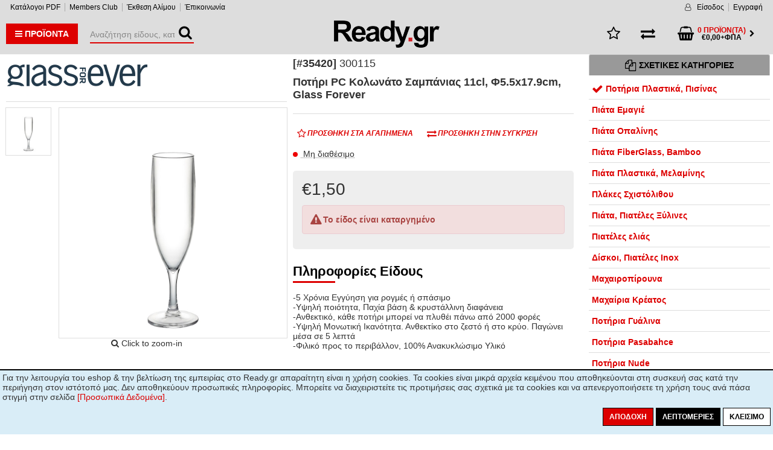

--- FILE ---
content_type: text/html; charset=UTF-8
request_url: https://www.ready.gr/gr/product/300115
body_size: 140879
content:
<!doctype html> 
<html lang="el"> 
   
	 <head> 
		<meta name="viewport" content="width=device-width, initial-scale=1"> <!-- TOTALWEB -->
		<meta http-equiv="content-type" content="text/html; charset=UTF-8">
		<link rel="shortcut icon" href="https://www.ready.gr/gallery/ready_favicon.ico" type="image/x-icon" />
		<link rel="apple-touch-icon" href="https://www.ready.gr/gallery/ready-57.png" />
		<link rel="apple-touch-icon" sizes="72x72" href="https://www.ready.gr/gallery/ready-72.png" />
		<link rel="apple-touch-icon" sizes="114x114" href="https://www.ready.gr/gallery/ready-114.png" />
		<link rel="apple-touch-icon" sizes="144x144" href="https://www.ready.gr/gallery/ready-144.png" />
		
		<!-- TOTALWEB | opengraph tags - START -->
		<meta property="og:title" content="300115 Ποτήρι PC Κολωνάτο Σαμπάνιας 11cl, Φ5.5x17.9cm, Glass Forever">
		<meta property="og:type" content="website">
		<meta property="og:url" content="https://www.ready.gr/">
		<meta property="og:description" content="">
		<meta property="og:image" content="">
		<!-- TOTALWEB | opengraph tags - FINISH -->
		
		<title>300115 Ποτήρι PC Κολωνάτο Σαμπάνιας 11cl, Φ5.5x17.9cm, Glass Forever | Ready.gr</title>						
		
		<link rel="stylesheet" href="https://cdnjs.cloudflare.com/ajax/libs/font-awesome/4.7.0/css/font-awesome.min.css" integrity="sha512-SfTiTlX6kk+qitfevl/7LibUOeJWlt9rbyDn92a1DqWOw9vWG2MFoays0sgObmWazO5BQPiFucnnEAjpAB+/Sw==" crossorigin="anonymous" referrerpolicy="no-referrer" />
		<link href="https://www.ready.gr/neo/template/js/owl-carousel_v2.3.4/owl.carousel.css" rel="stylesheet">
		<link href="https://www.ready.gr/neo/template/js/owl-carousel_v2.3.4/owl.theme.default.css" rel="stylesheet"> 
		<link href="https://www.ready.gr/neo/template/css/styles.css?30" rel="stylesheet">
		<link href="https://www.ready.gr/neo/template/css/menu.css?30" rel="stylesheet">			
		<link rel="stylesheet" href="https://cdnjs.cloudflare.com/ajax/libs/magnific-popup.js/1.1.0/magnific-popup.min.css" integrity="sha512-+EoPw+Fiwh6eSeRK7zwIKG2MA8i3rV/DGa3tdttQGgWyatG/SkncT53KHQaS5Jh9MNOT3dmFL0FjTY08And/Cw==" crossorigin="anonymous" referrerpolicy="no-referrer" />
		<link href="https://www.ready.gr/neo/template/css/ready.css?30" rel="stylesheet">			
		
		<script src="https://www.ready.gr/neo/template/js/jquery-2.1.1.min.js"></script>
		<script src="https://www.ready.gr/neo/template/js/owl-carousel_v2.3.4/owl.carousel.js"></script>
		<script src="https://www.ready.gr/neo/template/js/menu.js?33"></script>
		<script src="https://www.ready.gr/neo/template/js/scripts.js?33"></script>
		<script src="https://www.ready.gr/neo/template/js/ready.js?33"></script>		
		<script src="https://www.ready.gr/neo/template/js/ready2.js?33"></script>		
		<script src="https://www.ready.gr/neo/cache/data.js?1402"></script>		
		<script src="https://www.ready.gr/neo/template/js/product.js?33"></script>		
		<script src="https://www.ready.gr/neo/template/js/product_draw.js?33"></script>		
		<script src="https://cdnjs.cloudflare.com/ajax/libs/magnific-popup.js/1.1.0/jquery.magnific-popup.min.js" integrity="sha512-IsNh5E3eYy3tr/JiX2Yx4vsCujtkhwl7SLqgnwLNgf04Hrt9BT9SXlLlZlWx+OK4ndzAoALhsMNcCmkggjZB1w==" crossorigin="anonymous" referrerpolicy="no-referrer"></script>
		<script>_root='https://www.ready.gr/';_www='https://www.ready.gr/';</script>
		

		<style>@media print { #footer,#checkout {display:none;} }</style>
		 </head>	 
	 <body class="">
	
    	<div id="gdpr" style="position:fixed;bottom:0px;background-color:#d9edf7;border-top:2px solid black;padding:4px;z-index:10000;">
	Για την λειτουργία του eshop & την βελτίωση της εμπειρίας στο Ready.gr απαραίτητη είναι η χρήση cookies.
	Τα cookies είναι μικρά αρχεία κειμένου που αποθηκεύονται στη συσκευή σας κατά την περιήγηση στον ιστότοπό μας. 
	Δεν αποθηκεύουν προσωπικές πληροφορίες.
	Μπορείτε να διαχειριστείτε τις προτιμήσεις σας σχετικά με τα cookies και να απενεργοποιήσετε τη χρήση τους 
	ανά πάσα στιγμή στην σελίδα <a href="https://www.ready.gr/gr/content/info/personal_data">[Προσωπικά Δεδομένα]</a>.
       <div class="mv10 text-right">
	   <button class="btn btn-primary btn-bordered" onclick="gdpr_save(255);">Αποδοχή</button>
	   <button class="btn btn-bordered btn-show-modal" x-button="false" data-title="Λεπτομέριες" data-load="https://www.ready.gr/modal/content/info/cookies">Λεπτομέριες</button>
	   <button class="btn btn-white btn-bordered" onclick="$('#gdpr').hide();">Κλείσιμο</button>
	   </div>
	</div>
		
	<header>
		
			<div id="user_tools" class="table-row">
				<!--  1/3 column -->
				<div>
					<strong id="type_messages">Εξοπλισμός ξενοδοχείων &amp; είδη μαζικής εστίασης</strong>
				</div>
				
				<!--  2/3 column -->
				<div class="text-center">
					<ul class="nav-hor nav-company">
					<li class="mobile"><a href="https://www.ready.gr/gr/content/company/payment">Τρόποι Πληρωμών</a></li><li><a href="https://www.ready.gr/gr/content/company/catalogs">Κατάλογοι PDF</a></li><li><a href="https://www.ready.gr/gr/members/club">Members Club</a></li><li><a href="https://www.ready.gr/gr/content/company/alimos">Έκθεση Αλίμου</a></li><li><a href="https://www.ready.gr/gr/content/company/contact">Έπικοινωνία</a></li>					
					</ul>
				</div>
				
				<!--  3/3 column -->
				<div class="text-right">
					<em class="fa fa-user-o" aria-hidden="true"></em>
					<ul class="nav-hor ">
					<li><a href="https://www.ready.gr/login">Είσοδος</a></li><li><a href="https://www.ready.gr/new_account">Εγγραφή</a></li>					</ul>
				</div>
			</div>
		
			<div class="table-row table-fixed">
				
				<!--  1/3 column -->
				<div>
				
					<div class="table-row table-inline">
						<div>
							<button id="btn-menu" class="btn-primary btn-lg">
								<em class="fa fa-bars" aria-hidden="true"></em>
								<span>προϊόντα</span>
							</button>
						</div>
						<div id="search-div">
							<button id="btn-search-mob" onclick="search_icon_click();" class="btn-trans mobile ">
								<em class="fa fa-search fa-2x" aria-hidden="true"></em>
							</button>					
							<div id="search">
								<div id="search-dv">
									<input id="search-input" inputmode="search" type="text" 
									 									 placeholder="Αναζήτηση είδους, κατηγορίας, κατασκευαστή..." >
									<button class="btn-trans" onclick="search_navigate();">
										<em class="fa fa-search fa-2x" aria-hidden="true"></em>
									</button>
									<div id="search_results">
										<button class="close btn-trans" title="close search"><em class="fa fa-times fa-2x" aria-hidden="true"></em></button>
										<div></div>
									</div>
								</div>
							</div>
						</div>
					</div>
					
				</div>
				
				<!--  2/3 column -->
				<div id="logo" class="text-center">
					<a href="https://www.ready.gr/" title="Ready.gr">
					<img src="https://www.ready.gr/gallery/logo.png" alt="Ready.gr logo"></a>
				</div>
				
				<!--  3/3 column -->
				<div class="text-right">	
					
					<div id="cart_tools" class="table-row table-inline ">
						<div class="mobile"> 
							<button class="btn-trans dropdown dropdown-left" id="btn-user">
								<em class="fa fa-user-circle-o fa-2x" aria-hidden="true"></em>
								<em class="fa fa-caret-down" aria-hidden="true"></em>
								<ul>
								<li><a href="https://www.ready.gr/login">Είσοδος</a></li><li><a href="https://www.ready.gr/new_account">Εγγραφή</a></li>								</ul>
							</button>
						</div>					
						<div class="desktop">
							<button onclick="window.location.href='https://www.ready.gr/fav';"
							        class="btn-trans tooltip" id="btn-wishlist" title="Τα αγαπημένα μου">
								<em class="fa fa-star-o fa-2x" aria-hidden="true"></em>
							<div style="display:none;" class="fav-count-1 items-count"></div>							</button>
						</div>
						<div class="desktop">
							<button onclick="window.location.href='https://www.ready.gr/compare';" 
							        class="btn-trans tooltip" id="btn-compare" title="Προς σύγκριση">
								<em class="fa fa-exchange fa-2x" aria-hidden="true"></em>
							<div style="display:none;" class="fav-count-2 items-count"></div>							</button>
						</div>
						<div>
						<button class="btn-trans" id="btn-cart" 
        onclick="
		basket_icon_click();">
	<div class="table-row ">
		<div>
			<em class="fa fa-shopping-basket fa-2x" aria-hidden="true"></em>
		</div>
		<div class="desktop basket-desktop">
			<strong class="text-red"> προϊόν(τα)</strong>
			<br/>&euro;+ΦΠΑ 
		</div>
		<div class="desktop">
			<em class="fa fa-chevron-right" aria-hidden="true"></em>
		</div>
	</div>
	<div class="items-count hide mobile basket-total_qty" id="mobile-bsk-count"></div>
</button>

<div class="side-drawer" id="cart_summary">

	<div class="cart-top">
	<h3>
		<button class="btn-trans float-right text-white" onclick="$('body').removeClass('cart-opened')">
		<em class="fa fa-times fa-2x" aria-hidden="true"></em></button>
		<button class="btn-primary" onclick="window.location.href='https://www.ready.gr/basket/show';">
		Καλάθι <em class="fa fa-chevron-right text-sm	" aria-hidden="true"></em></button>
	</h3>
	<div class="cart-rows" id="cart-rows-data">
	Λήψη δεδομένων...
	</div>
	</div>
	<div class="cart-bottom">
	<div class="cart-sums mb10">
		<table class="table table-bordered">
			<tr>
				<td>Προϊόντα</td>
				<td class="text-right"><strong class="basket-total_qty"></strong></td>
			</tr>
			<tr class="basket-icon-blackfriday hide">
				<td>Έκπτωση BlackFriday</td>
				<td class="text-right text-lg"><strong class="basket-total_blackfriday"></strong></td>
			</tr>			
			<tr>
				<td>Καθαρή Αξία</td>
				<td class="text-right text-lg"><strong class="basket-total_v_fpa">&euro; +ΦΠΑ</strong></td>
			</tr>			
			
			<tr class="basket-icon-cash hide">
				<td>Μετρητά</td>
				<td class="text-right text-lg"><strong class="basket-total_vb_fpa"></strong></td>
			</tr>			
				
				<tr>
				  <td>Πόντοι</td>
				  <td class="text-right text-lg"><strong>
			      <a class="btn-show-modal text-center" style="font-size:smaller;color:white;" href="javascript:void();" 
				  data-size="sm"
				  data-load="https://www.ready.gr/modal/members/club">
				  γίνετε μέλος ώστε<br />να συλλέγετε πόντους<br />και να έχετε πολλά προνόμια.</a>
				</strong></td>
				</tr>
							
		</table>
	</div>
		<div class="text-center">
	<a class="btn-show-modal text-center" style="color:white;" href="javascript:void();" 
	data-size="sm" data-load="https://www.ready.gr/modal/content/info/discounts">
	<strong>Κερδίστε έκπτωση έως 7%<br /> ή πληρώστε σε έως 48 δόσεις.</strong></a></li>
	</div>
		<div class="cart-btns">
	    <button class="btn-primary block btn-lg mv15 
		btn-show-modal" data-load="https://www.ready.gr/modal/login">		Ολοκλήρωση παραγγελίας <em class="fa fa-chevron-right text-sm	" aria-hidden="true"></em></button>
		<button class="btn-lg btn-trans block btn-bordered  mv15" onclick="location.href='https://www.ready.gr/basket/show'">Επεξεργασία καλαθιού</button>
	</div>
	</div>
</div>						</div>
					</div>		
				</div>
			</div>				
	</header>	
		
	<div class="overlay"></div>
	<nav>
		<div>
			<ul>
				<li class="user-tools">
					
					<div class="table-row table-fixed ">
						<div class="text-center">
							<button class="btn-trans" id="btn-info" title="Πληροφορίες" 
							   onclick="$('.lvl0').animate({scrollTop: $('.nav-company-mob').offset().top}, 300);">
								<em class="fa fa-info-circle fa-2x" aria-hidden="true"></em>
							</button>
						</div>
						<div class="text-center">
							<button onclick="window.location.href='https://www.ready.gr/fav';"
							        class="btn-trans" id="btn-wishlist" title="Τα αγαπημένα μου">
								<em class="fa fa-star-o fa-2x" aria-hidden="true"></em>
								<div style="display:none;"class="fav-count-1 items-count"></div>							</button>
						</div>
						<div class="text-center">
							<button onclick="window.location.href='https://www.ready.gr/compare';" 
							        class="btn-trans" id="btn-compare" title="Προς Σύγκριση">
								<em class="fa fa-exchange fa-2x" aria-hidden="true"></em>
								<div style="display:none;"class="fav-count-2 items-count"></div>							</button>
						</div>
						<div class="text-center">
							<button class="btn-trans" id="btn-compare" title="Τηλέφωνο">
								<em class="fa fa-phone fa-2x" aria-hidden="true"></em>
							</button>
						</div>
					</div>
				
				</li>
			
			<!--
			<li><a href="products_promo.php">Κατηγορία promo</a></li>
			<li><a href="products.php?with-table">Κατηγορία με πίνακα σύγκρισης</a></li>
			<li><a href="products_gallery.php">Κατηγορία με gallery προϊόντων</a></li>
			-->
			<li><a href="#">Ξενοδοχείο</a><ul>
<li><a href="#">Υποδοχή</a><ul>
<li><a href="https://www.ready.gr/gr/products/reception/luggage/carts">Τρόλεϊ βαλιτσών</a></li>
<li><a href="https://www.ready.gr/gr/products/reception/dividing/columns">Διαχωριστικά Κολωνάκια</a></li>
<li><a href="https://www.ready.gr/gr/products/reception/bell">Κουδούνι Reception</a></li>
<li><a href="https://www.ready.gr/gr/products/reception/floor/ashtrays">Σταχτοδοχεία Δαπέδου, Τοίχου</a></li>
<li><a href="https://www.ready.gr/gr/products/reception/doormats">Ποδόμακτρα, Ταπέτα</a></li>
<li><a href="https://www.ready.gr/gr/products/rooms/canvas">Κάδρα, Πίνακες Τοίχου</a></li>
<li><a href="https://www.ready.gr/gr/products/signs/wall">Πίνακες Τοίχου</a></li>
<li><a href="https://www.ready.gr/gr/products/signs/pinakes-epigrafes">Πίνακες Δαπέδου</a></li>
<li><a href="https://www.ready.gr/gr/products/bath_cleaning/muha">Αρωματικά MUHA</a></li>
<li><a href="https://www.ready.gr/gr/products/rooms/decoratives">Βάζα κεραμικά, Διακοσμητικά</a></li>
<li><a href="https://www.ready.gr/gr/products/diafora/aquarium">Ενυδρεία</a></li>
</ul></li>
<li><a href="#">Δωμάτιο</a><ul>
<li><a href="#">Αρωματικά</a><ul>
<li><a href="https://www.ready.gr/gr/products/bath_cleaning/muha">Αρωματικά MUHA</a></li>
<li><a href="https://www.ready.gr/gr/products/bath_cleaning/perfumes">Αρωματικά</a></li>
<li><a href="https://www.ready.gr/gr/products/bath_cleaning/aroma/therapy">Αρωματοθεραπεία</a></li>
</ul></li>
<li><a href="https://www.ready.gr/gr/products/rooms/canvas">Κάδρα, Πίνακες Τοίχου</a></li>
<li><a href="https://www.ready.gr/gr/products/rooms/decoratives">Βάζα κεραμικά, Διακοσμητικά</a></li>
<li><a href="https://www.ready.gr/gr/products/rooms/luggage/racks">Μπαγκαζιέρες</a></li>
<li><a href="https://www.ready.gr/gr/products/rooms/waste/baskets">Καλάθια δωματίου</a></li>
<li><a href="https://www.ready.gr/gr/products/rooms/desk/accessories">Αξεσουάρ Γραφείου</a></li>
<li><a href="https://www.ready.gr/gr/products/rooms/locks/switches">Κλειδαριές & Διακόπτες</a></li>
<li><a href="https://www.ready.gr/gr/products/rooms/safe/boxes">Χρηματοκιβώτια</a></li>
<li><a href="https://www.ready.gr/gr/products/rooms/minibars">Ψυγεία MiniBars</a></li>
<li><a href="https://www.ready.gr/gr/products/rooms/hangers">Κρεμάστρες</a></li>
<li><a href="https://www.ready.gr/gr/products/rooms/boilers">Βραστήρες Δωματίου</a></li>
<li><a href="https://www.ready.gr/gr/products/rooms/room/trays">Δίσκοι Καλωσορισματος & Room Service</a></li>
<li><a href="https://www.ready.gr/gr/products/rooms/ironing">Εξοπλισμός Σιδερώματος</a></li>
<li><a href="https://www.ready.gr/gr/products/bath_cleaning/hotel/amenities?idir=817">Καρτέλες Μην Ενοχλείτε</a></li>
<li><a href="https://www.ready.gr/gr/products/bedlinen/curtains">Κουρτίνες</a></li>
<li><a href="https://www.ready.gr/gr/products/rooms/epipla">Επιπλα Δωματίου</a></li>
<li><a href="https://www.ready.gr/gr/products/rooms/tv_brackets">Βάσεις Τηλεόρασης</a></li>
</ul></li>
<li><a href="#">Μπάνιο</a><ul>
<li><a href="https://www.ready.gr/gr/products/bath_cleaning/hobo">Amenities HOBO</a></li>
<li><a href="https://www.ready.gr/gr/products/bath_cleaning/hotel/amenities">Amenities, Μίας Χρήσης</a></li>
<li><a href="https://www.ready.gr/gr/products/bath_cleaning/dispensers">Amenities με Διανεμητές</a></li>
<li><a href="https://www.ready.gr/gr/products/bath_cleaning/equipment">Εξοπλισμός Μπάνιου</a></li>
<li><a href="https://www.ready.gr/gr/products/bath_cleaning/bath/phones">Τηλέφωνα Μπάνιου</a></li>
<li><a href="https://www.ready.gr/gr/products/bath_cleaning/bath/curtains">Κουρτίνες Μπάνιου</a></li>
<li><a href="https://www.ready.gr/gr/products/bath_cleaning/soap">Κρεμοσάπουνα</a></li>
<li><a href="https://www.ready.gr/gr/products/bath_cleaning/bath/dispensers">Διανεμητές Μπάνιου</a></li>
<li><a href="https://www.ready.gr/gr/products/bath_cleaning/bath/scales">Ζυγαριές μπάνιου</a></li>
<li><a href="https://www.ready.gr/gr/products/rooms/hair/dryers">Σεσουάρ Μαλλιών</a></li>
<li><a href="https://www.ready.gr/gr/products/bath_cleaning/bins/wc">Κάδοι μπάνιου, πιγκάλ</a></li>
</ul></li>
<li><a href="#">Μπουφέ & Catering</a><ul>
<li><a href="#">Εξοπλισμός παρουσίασης</a><ul>
<li><a href="https://www.ready.gr/gr/products/buffet/dispensers">Χυμοί, Καφές, Δημητριακά</a></li>
<li><a href="https://www.ready.gr/gr/products/buffet/honey">Μέλι, Κυρήθρα</a></li>
<li><a href="https://www.ready.gr/gr/products/buffet/showcases">Βιτρίνες, Παρουσίαση</a></li>
<li><a href="https://www.ready.gr/gr/products/buffet/plateau/cooling">Ψυχόμενα Πλατό</a></li>
<li><a href="https://www.ready.gr/gr/products/catering/bain-marie">Μπαιν Μαρί</a></li>
<li><a href="https://www.ready.gr/gr/products/devices/buffet/soup/warmers">Σουπιέρες</a></li>
<li><a href="#">Δοχεία GN γαστρονομίας</a><ul>
<li><a href="https://www.ready.gr/gr/products/catering/gn">Όλα τα δοχεία GN</a></li>
<li><a href="https://www.ready.gr/gr/products/catering/gn-stands">Βάσεις Δοχείων GN γαστρονομίας</a></li>
<li><a href="https://www.ready.gr/gr/products/catering/gn?idir=631">Δοχεία GN Ανοξείδωτα</a></li>
<li><a href="https://www.ready.gr/gr/products/catering/gn?idir=637">Δοχεία GN Εμαγιέ</a></li>
<li><a href="https://www.ready.gr/gr/products/catering/gn?idir=638">Δοχεία GN Αλουμινίου</a></li>
<li><a href="https://www.ready.gr/gr/products/catering/gn?idir=636">Δοχεία GN Μελαμίνης</a></li>
<li><a href="https://www.ready.gr/gr/products/catering/gn?idir=635">Δοχεία GN Πορσελάνης</a></li>
<li><a href="https://www.ready.gr/gr/products/catering/gn?idir=634">Δοχεία GN Bamboo Eco</a></li>
<li><a href="https://www.ready.gr/gr/products/catering/gn?idir=633">Δοχεία GN Πλαστικά PC</a></li>
<li><a href="https://www.ready.gr/gr/products/catering/gn?idir=632">Δοχεία GN Πλαστικά PP</a></li>
<li><a href="https://www.ready.gr/gr/products/catering/gn?idir=640">Σχάρες Δοχείων GN</a></li>
<li><a href="https://www.ready.gr/gr/products/catering/gn?idir=641">Δοχεία GN Παγωτού</a></li>
</ul></li>
<li><a href="https://www.ready.gr/gr/products/signs/cards">Ταμπελάκια, Καρτελάκια</a></li>
<li><a href="https://www.ready.gr/gr/products/serving2/tongs">Κουτάλες, Λαβίδες, Σπάτουλες</a></li>
</ul></li>
<li><a href="#">Σταντ, Οργάνωση</a><ul>
<li><a href="https://www.ready.gr/gr/products/buffet/risers">Σταντ - Risers - Σκαλοπάτια</a></li>
<li><a href="https://www.ready.gr/gr/products/buffet/boxes">Κουτιά, Τελάρα Buffet</a></li>
<li><a href="https://www.ready.gr/gr/products/buffet/bamboo">Ξύλινα Είδη Buffet</a></li>
<li><a href="https://www.ready.gr/gr/products/buffet/cake/stands">Τουρτιέρες, Πλατό</a></li>
<li><a href="https://www.ready.gr/gr/products/buffet/tray/presentation">Δίσκοι, Πιατέλες Παρουσίασης</a></li>
<li><a href="https://www.ready.gr/gr/products/buffet/organize">Οργάνωση Buffet</a></li>
<li><a href="https://www.ready.gr/gr/products/buffet/organize?idir=589">Φρουτιέρες, Μπωλ</a></li>
<li><a href="https://www.ready.gr/gr/products/buffet/organize?idir=591">Κοπή Ψωμιού</a></li>
<li><a href="https://www.ready.gr/gr/products/buffet/organize?idir=592">Διανεμητές Σερβίτσιων</a></li>
<li><a href="https://www.ready.gr/gr/products/buffet/organize?idir=762">Καλάθια, Ψωμιέρες</a></li>
<li><a href="https://www.ready.gr/gr/products/buffet/organize?idir=765">Σταντ για κουλούρια</a></li>
</ul></li>
<li><a href="#">Συνθέσεις Buffet</a><ul>
<li><a href="https://www.ready.gr/gr/products/buffet/buffet-choice/inox">Buffet-Choice INOX</a></li>
<li><a href="https://www.ready.gr/gr/products/buffet/buffet-choice/wood">Buffet-Choice Ξύλινα</a></li>
<li><a href="https://www.ready.gr/gr/products/buffet/selectconcept">Select Concept Buffet</a></li>
<li><a href="https://www.ready.gr/gr/products/buffet/stylepoint">Style Point Buffet</a></li>
<li><a href="https://www.ready.gr/gr/products/buffet/abert/life">Abert Life</a></li>
<li><a href="https://www.ready.gr/gr/products/buffet/tablecraft">TableCraft Buffet</a></li>
<li><a href="https://www.ready.gr/gr/products/buffet/squillo">Σύνθεση Squillo Garibaldi</a></li>
<li><a href="https://www.ready.gr/gr/products/buffet/crate">Σύνθεση Crate Garibaldi</a></li>
<li><a href="https://www.ready.gr/gr/products/buffet/garibaldi">Βιτρίνες Garibaldi</a></li>
</ul></li>
<li><a href="#">Σκεύη, Σερβίρισμα</a><ul>
<li><a href="https://www.ready.gr/gr/products/buffet/airpots">Κανάτες Θερμός</a></li>
<li><a href="https://www.ready.gr/gr/products/buffet/fused/glass">Γυάλινα Πιάτα, Δίσκοι</a></li>
<li><a href="https://www.ready.gr/gr/products/table/rattan">Είδη Rattan & Πλαστικά</a></li>
<li><a href="https://www.ready.gr/gr/products/buffet/tray/presentation">Δίσκοι, Πιατέλες Παρουσίασης</a></li>
<li><a href="https://www.ready.gr/gr/products/buffet/alu/iron">Σκεύη Μαντεμένια, Αλουμινίου</a></li>
<li><a href="https://www.ready.gr/gr/products/buffet/trays/melamine">Πιάτα, Πιατέλες, Μπωλ, FingerFood, Είδη Μελαμίνης</a></li>
<li><a href="#">Δοχεία GN γαστρονομίας</a><ul>
<li><a href="https://www.ready.gr/gr/products/catering/gn&iclone=83">Όλα τα δοχεία GN</a></li>
<li><a href="https://www.ready.gr/gr/products/catering/gn-stands&iclone=83">Βάσεις Δοχείων GN γαστρονομίας</a></li>
<li><a href="https://www.ready.gr/gr/products/catering/gn?idir=631&iclone=83">Δοχεία GN Ανοξείδωτα</a></li>
<li><a href="https://www.ready.gr/gr/products/catering/gn?idir=637&iclone=83">Δοχεία GN Εμαγιέ</a></li>
<li><a href="https://www.ready.gr/gr/products/catering/gn?idir=638&iclone=83">Δοχεία GN Αλουμινίου</a></li>
<li><a href="https://www.ready.gr/gr/products/catering/gn?idir=636&iclone=83">Δοχεία GN Μελαμίνης</a></li>
<li><a href="https://www.ready.gr/gr/products/catering/gn?idir=635&iclone=83">Δοχεία GN Πορσελάνης</a></li>
<li><a href="https://www.ready.gr/gr/products/catering/gn?idir=634&iclone=83">Δοχεία GN Bamboo Eco</a></li>
<li><a href="https://www.ready.gr/gr/products/catering/gn?idir=633&iclone=83">Δοχεία GN Πλαστικά PC</a></li>
<li><a href="https://www.ready.gr/gr/products/catering/gn?idir=632&iclone=83">Δοχεία GN Πλαστικά PP</a></li>
<li><a href="https://www.ready.gr/gr/products/catering/gn?idir=640&iclone=83">Σχάρες Δοχείων GN</a></li>
<li><a href="https://www.ready.gr/gr/products/catering/gn?idir=641&iclone=83">Δοχεία GN Παγωτού</a></li>
</ul></li>
<li><a href="https://www.ready.gr/gr/products/serving2/tongs">Κουτάλες, Λαβίδες, Σπάτουλες</a></li>
<li><a href="https://www.ready.gr/gr/products/buffet/bowls">Δοχεία - Μπωλ</a></li>
<li><a href="https://www.ready.gr/gr/products/serving2/weck">Πυρίμαχα Βάζα WECK</a></li>
</ul></li>
<li><a href="https://www.ready.gr/gr/products/buffet/carts">Τρόλεϊ Σερβιρίσματος Buffet</a></li>
<li><a href="https://www.ready.gr/gr/products/catering/thermoboxes">Ισοθερμικά Κουτιά, Σάκοι</a></li>
<li><a href="https://www.ready.gr/gr/products/porcelains/tempcontrol">Θερμαινόμενη/Ψυχόμενη Πορσελάνη TempControl</a></li>
<li><a href="https://www.ready.gr/gr/products/porcelains/plate/lids">Σουπλά/Καπάκια Πιάτων</a></li>
<li><a href="https://www.ready.gr/gr/products/devices/buffet/piata/dispensers">Διανεμητές Πιάτων</a></li>
<li><a href="https://www.ready.gr/gr/products/table/catering/napkins">Πετσέτες Catering</a></li>
<li><a href="https://www.ready.gr/gr/products/table/table/cloths">Τραπεζομάντηλα</a></li>
<li><a href="#">Συσκευές</a><ul>
<li><a href="https://www.ready.gr/gr/products/devices/buffet/piata/dispensers">Διανεμητές Πιάτων</a></li>
<li><a href="https://www.ready.gr/gr/products/devices/buffet/plato">Ηλεκτρικές Πλάκες</a></li>
<li><a href="https://www.ready.gr/gr/products/devices/buffet/soup/warmers">Ηλεκτρικές Σουπιέρες</a></li>
<li><a href="https://www.ready.gr/gr/products/devices/buffet/boilers">Βραστήρες Καφέ</a></li>
<li><a href="https://www.ready.gr/gr/products/devices/buffet/toasters">Φρυγανιέρες</a></li>
<li><a href="https://www.ready.gr/gr/products/devices/buffet/electric/window">Ηλεκτρικές Βιτρίνες</a></li>
<li><a href="https://www.ready.gr/gr/products/food-devices/warmer/lamps">Λάμπες / Χατκον</a></li>
<li><a href="https://www.ready.gr/gr/products/food-devices/heated/carts">Καρότσια Θερμαινόμενα</a></li>
<li><a href="https://www.ready.gr/gr/products/devices/buffet/chocolate/fountain">Συντριβάνια Σοκολάτας</a></li>
</ul></li>
</ul></li>
<li><a href="https://www.ready.gr/gr/products/bath_cleaning/room-service/tables">Τραπέζια Room Service</a></li>
<li><a href="https://www.ready.gr/gr/products/bath_cleaning/housekeeping/carts">Καρότσια Καμαριέρας</a></li>
<li><a href="https://www.ready.gr/gr/products/garden/maxilaria">Πουφ & Μαξιλάρια κήπου</a></li>
<li><a href="https://www.ready.gr/gr/products/candles/lights">Φωτιστικά</a></li>
<li><a href="https://www.ready.gr/gr/products/diafora/dryers">Απλώστρες</a></li>
<li><a href="#">Διάφορα Έπιπλα</a><ul>
<li><a href="https://www.ready.gr/gr/products/epipla/baby">Έπιπλα Παιδικά/Βρεφικά</a></li>
<li><a href="https://www.ready.gr/gr/products/epipla/extra/bed">Πρόσθετο Κρεβάτι</a></li>
</ul></li>
<li><a href="https://www.ready.gr/gr/products/electric/pmr">Walkie Talkie PMR</a></li>
</ul></li>
<li><a href="#">Λευκά Είδη</a><ul>
<li><a href="#">Δωμάτιο</a><ul>
<li><a href="https://www.ready.gr/gr/products/bedlinen/curtains">Κουρτίνες</a></li>
<li><a href="https://www.ready.gr/gr/products/bedlinen/pillows">Μαξιλάρια</a></li>
<li><a href="https://www.ready.gr/gr/products/bedlinen/sheets">Σεντόνια, Παπλωματοθήκες, Μαξιλαροθήκες</a></li>
<li><a href="https://www.ready.gr/gr/products/bedlinen/protectors">Επιστρώματα, Προστατευτικά</a></li>
<li><a href="https://www.ready.gr/gr/products/bedlinen/cuverlit">Κουβερλί</a></li>
<li><a href="https://www.ready.gr/gr/products/bedlinen/blankets/waffle">Κουβέρτες</a></li>
<li><a href="https://www.ready.gr/gr/products/bedlinen/quilt">Παπλώματα</a></li>
<li><a href="https://www.ready.gr/gr/products/bedlinen/deco">Διακοσμητικά, Ριχτάρια</a></li>
<li><a href="https://www.ready.gr/gr/products/rooms/canvas">Κάδρα, Πίνακες Τοίχου</a></li>
</ul></li>
<li><a href="#">Μπάνιο</a><ul>
<li><a href="https://www.ready.gr/gr/products/bath_cleaning/hobo">Amenities HOBO</a></li>
<li><a href="https://www.ready.gr/gr/products/bath_cleaning/hotel/amenities">Amenities, Μίας Χρήσης</a></li>
<li><a href="https://www.ready.gr/gr/products/linen/bags">Τσάντες Παραλίας / Πισίνας</a></li>
<li><a href="https://www.ready.gr/gr/products/linen/towels">Πετσέτες</a></li>
<li><a href="https://www.ready.gr/gr/products/linen/towels/pool">Πετσέτες Πισίνας</a></li>
<li><a href="https://www.ready.gr/gr/products/linen/towels/spa">Πετσέτες Spa</a></li>
<li><a href="https://www.ready.gr/gr/products/linen/bath/mats">Πατάκια</a></li>
<li><a href="https://www.ready.gr/gr/products/linen/bathrobes">Μπουρνούζια</a></li>
<li><a href="https://www.ready.gr/gr/products/bath_cleaning/bath/curtains">Κουρτίνες Μπάνιου</a></li>
</ul></li>
<li><a href="https://www.ready.gr/gr/products/bath_cleaning/hotel/amenities?idir=722">Παντόφλες</a></li>
<li><a href="https://www.ready.gr/gr/products/table/table/cloths">Τραπεζομάντηλα</a></li>
<li><a href="https://www.ready.gr/gr/products/table/catering/napkins">Πετσέτες Catering</a></li>
<li><a href="https://www.ready.gr/gr/products/tablelinen/kitchen/towels">Πετσέτες Κουζίνας</a></li>
<li><a href="https://www.ready.gr/gr/products/garden/maxilaria">Πουφ & Μαξιλάρια κήπου</a></li>
<li><a href="#">Οικιακά, Ενοικιαζόμενα</a><ul>
<li><a href="https://www.ready.gr/gr/products/home/bedsheets">Σεντόνια</a></li>
<li><a href="https://www.ready.gr/gr/products/home/duvet/covers">Παπλωματοθήκες</a></li>
<li><a href="https://www.ready.gr/gr/products/home/sets">ΣΕΤ σεντόνια, παπλωματοθήκες</a></li>
<li><a href="https://www.ready.gr/gr/products/home/pillowcases">Μαξιλαροθήκες</a></li>
<li><a href="https://www.ready.gr/gr/products/home/blankets">Κουβέρτες Καναπέ</a></li>
<li><a href="https://www.ready.gr/gr/products/home/throws">Ριχτάρια</a></li>
</ul></li>
<li><a href="#">Μπεμπέ (Zouzounia)</a><ul>
<li><a href="https://www.ready.gr/gr/products/zouzounia/towels">Πετσέτες</a></li>
<li><a href="https://www.ready.gr/gr/products/zouzounia/bathrobes">Μπουρνούζια</a></li>
<li><a href="https://www.ready.gr/gr/products/zouzounia/kapes">Κάπες</a></li>
<li><a href="https://www.ready.gr/gr/products/zouzounia/saliares">Σαλιάρες</a></li>
<li><a href="https://www.ready.gr/gr/products/zouzounia/pantes">Πάντες</a></li>
<li><a href="https://www.ready.gr/gr/products/zouzounia/pillowcases">Μαξιλαροθήκες</a></li>
<li><a href="https://www.ready.gr/gr/products/zouzounia/bedsheets">Σεντόνια</a></li>
<li><a href="https://www.ready.gr/gr/products/zouzounia/duvet/covers">Παπλωματοθήκες</a></li>
<li><a href="https://www.ready.gr/gr/products/zouzounia/quilts">Παπλώματα</a></li>
<li><a href="https://www.ready.gr/gr/products/zouzounia/blankets">Κουβέρτες</a></li>
<li><a href="https://www.ready.gr/gr/products/zouzounia/curtains">Κουρτίνες</a></li>
<li><a href="https://www.ready.gr/gr/products/zouzounia/kounoupieres">Κουνουπιέρες</a></li>
</ul></li>
</ul></li>
<li><a href="#">Μπουφέ & Catering</a><ul>
<li><a href="#">Εξοπλισμός παρουσίασης</a><ul>
<li><a href="https://www.ready.gr/gr/products/buffet/dispensers">Χυμοί, Καφές, Δημητριακά</a></li>
<li><a href="https://www.ready.gr/gr/products/buffet/honey">Μέλι, Κυρήθρα</a></li>
<li><a href="https://www.ready.gr/gr/products/buffet/showcases">Βιτρίνες, Παρουσίαση</a></li>
<li><a href="https://www.ready.gr/gr/products/buffet/plateau/cooling">Ψυχόμενα Πλατό</a></li>
<li><a href="https://www.ready.gr/gr/products/catering/bain-marie">Μπαιν Μαρί</a></li>
<li><a href="https://www.ready.gr/gr/products/devices/buffet/soup/warmers">Σουπιέρες</a></li>
<li><a href="#">Δοχεία GN γαστρονομίας</a><ul>
<li><a href="https://www.ready.gr/gr/products/catering/gn">Όλα τα δοχεία GN</a></li>
<li><a href="https://www.ready.gr/gr/products/catering/gn-stands">Βάσεις Δοχείων GN γαστρονομίας</a></li>
<li><a href="https://www.ready.gr/gr/products/catering/gn?idir=631">Δοχεία GN Ανοξείδωτα</a></li>
<li><a href="https://www.ready.gr/gr/products/catering/gn?idir=637">Δοχεία GN Εμαγιέ</a></li>
<li><a href="https://www.ready.gr/gr/products/catering/gn?idir=638">Δοχεία GN Αλουμινίου</a></li>
<li><a href="https://www.ready.gr/gr/products/catering/gn?idir=636">Δοχεία GN Μελαμίνης</a></li>
<li><a href="https://www.ready.gr/gr/products/catering/gn?idir=635">Δοχεία GN Πορσελάνης</a></li>
<li><a href="https://www.ready.gr/gr/products/catering/gn?idir=634">Δοχεία GN Bamboo Eco</a></li>
<li><a href="https://www.ready.gr/gr/products/catering/gn?idir=633">Δοχεία GN Πλαστικά PC</a></li>
<li><a href="https://www.ready.gr/gr/products/catering/gn?idir=632">Δοχεία GN Πλαστικά PP</a></li>
<li><a href="https://www.ready.gr/gr/products/catering/gn?idir=640">Σχάρες Δοχείων GN</a></li>
<li><a href="https://www.ready.gr/gr/products/catering/gn?idir=641">Δοχεία GN Παγωτού</a></li>
</ul></li>
<li><a href="https://www.ready.gr/gr/products/signs/cards">Ταμπελάκια, Καρτελάκια</a></li>
<li><a href="https://www.ready.gr/gr/products/serving2/tongs">Κουτάλες, Λαβίδες, Σπάτουλες</a></li>
</ul></li>
<li><a href="#">Σταντ, Οργάνωση</a><ul>
<li><a href="https://www.ready.gr/gr/products/buffet/risers">Σταντ - Risers - Σκαλοπάτια</a></li>
<li><a href="https://www.ready.gr/gr/products/buffet/boxes">Κουτιά, Τελάρα Buffet</a></li>
<li><a href="https://www.ready.gr/gr/products/buffet/bamboo">Ξύλινα Είδη Buffet</a></li>
<li><a href="https://www.ready.gr/gr/products/buffet/cake/stands">Τουρτιέρες, Πλατό</a></li>
<li><a href="https://www.ready.gr/gr/products/buffet/tray/presentation">Δίσκοι, Πιατέλες Παρουσίασης</a></li>
<li><a href="https://www.ready.gr/gr/products/buffet/organize">Οργάνωση Buffet</a></li>
<li><a href="https://www.ready.gr/gr/products/buffet/organize?idir=589">Φρουτιέρες, Μπωλ</a></li>
<li><a href="https://www.ready.gr/gr/products/buffet/organize?idir=591">Κοπή Ψωμιού</a></li>
<li><a href="https://www.ready.gr/gr/products/buffet/organize?idir=592">Διανεμητές Σερβίτσιων</a></li>
<li><a href="https://www.ready.gr/gr/products/buffet/organize?idir=762">Καλάθια, Ψωμιέρες</a></li>
<li><a href="https://www.ready.gr/gr/products/buffet/organize?idir=765">Σταντ για κουλούρια</a></li>
</ul></li>
<li><a href="#">Συνθέσεις Buffet</a><ul>
<li><a href="https://www.ready.gr/gr/products/buffet/buffet-choice/inox">Buffet-Choice INOX</a></li>
<li><a href="https://www.ready.gr/gr/products/buffet/buffet-choice/wood">Buffet-Choice Ξύλινα</a></li>
<li><a href="https://www.ready.gr/gr/products/buffet/selectconcept">Select Concept Buffet</a></li>
<li><a href="https://www.ready.gr/gr/products/buffet/stylepoint">Style Point Buffet</a></li>
<li><a href="https://www.ready.gr/gr/products/buffet/abert/life">Abert Life</a></li>
<li><a href="https://www.ready.gr/gr/products/buffet/tablecraft">TableCraft Buffet</a></li>
<li><a href="https://www.ready.gr/gr/products/buffet/squillo">Σύνθεση Squillo Garibaldi</a></li>
<li><a href="https://www.ready.gr/gr/products/buffet/crate">Σύνθεση Crate Garibaldi</a></li>
<li><a href="https://www.ready.gr/gr/products/buffet/garibaldi">Βιτρίνες Garibaldi</a></li>
</ul></li>
<li><a href="#">Σκεύη, Σερβίρισμα</a><ul>
<li><a href="https://www.ready.gr/gr/products/buffet/airpots">Κανάτες Θερμός</a></li>
<li><a href="https://www.ready.gr/gr/products/buffet/fused/glass">Γυάλινα Πιάτα, Δίσκοι</a></li>
<li><a href="https://www.ready.gr/gr/products/table/rattan">Είδη Rattan & Πλαστικά</a></li>
<li><a href="https://www.ready.gr/gr/products/buffet/tray/presentation">Δίσκοι, Πιατέλες Παρουσίασης</a></li>
<li><a href="https://www.ready.gr/gr/products/buffet/alu/iron">Σκεύη Μαντεμένια, Αλουμινίου</a></li>
<li><a href="https://www.ready.gr/gr/products/buffet/trays/melamine">Πιάτα, Πιατέλες, Μπωλ, FingerFood, Είδη Μελαμίνης</a></li>
<li><a href="#">Δοχεία GN γαστρονομίας</a><ul>
<li><a href="https://www.ready.gr/gr/products/catering/gn&iclone=83">Όλα τα δοχεία GN</a></li>
<li><a href="https://www.ready.gr/gr/products/catering/gn-stands&iclone=83">Βάσεις Δοχείων GN γαστρονομίας</a></li>
<li><a href="https://www.ready.gr/gr/products/catering/gn?idir=631&iclone=83">Δοχεία GN Ανοξείδωτα</a></li>
<li><a href="https://www.ready.gr/gr/products/catering/gn?idir=637&iclone=83">Δοχεία GN Εμαγιέ</a></li>
<li><a href="https://www.ready.gr/gr/products/catering/gn?idir=638&iclone=83">Δοχεία GN Αλουμινίου</a></li>
<li><a href="https://www.ready.gr/gr/products/catering/gn?idir=636&iclone=83">Δοχεία GN Μελαμίνης</a></li>
<li><a href="https://www.ready.gr/gr/products/catering/gn?idir=635&iclone=83">Δοχεία GN Πορσελάνης</a></li>
<li><a href="https://www.ready.gr/gr/products/catering/gn?idir=634&iclone=83">Δοχεία GN Bamboo Eco</a></li>
<li><a href="https://www.ready.gr/gr/products/catering/gn?idir=633&iclone=83">Δοχεία GN Πλαστικά PC</a></li>
<li><a href="https://www.ready.gr/gr/products/catering/gn?idir=632&iclone=83">Δοχεία GN Πλαστικά PP</a></li>
<li><a href="https://www.ready.gr/gr/products/catering/gn?idir=640&iclone=83">Σχάρες Δοχείων GN</a></li>
<li><a href="https://www.ready.gr/gr/products/catering/gn?idir=641&iclone=83">Δοχεία GN Παγωτού</a></li>
</ul></li>
<li><a href="https://www.ready.gr/gr/products/serving2/tongs">Κουτάλες, Λαβίδες, Σπάτουλες</a></li>
<li><a href="https://www.ready.gr/gr/products/buffet/bowls">Δοχεία - Μπωλ</a></li>
<li><a href="https://www.ready.gr/gr/products/serving2/weck">Πυρίμαχα Βάζα WECK</a></li>
</ul></li>
<li><a href="https://www.ready.gr/gr/products/buffet/carts">Τρόλεϊ Σερβιρίσματος Buffet</a></li>
<li><a href="https://www.ready.gr/gr/products/catering/thermoboxes">Ισοθερμικά Κουτιά, Σάκοι</a></li>
<li><a href="https://www.ready.gr/gr/products/porcelains/tempcontrol">Θερμαινόμενη/Ψυχόμενη Πορσελάνη TempControl</a></li>
<li><a href="https://www.ready.gr/gr/products/porcelains/plate/lids">Σουπλά/Καπάκια Πιάτων</a></li>
<li><a href="https://www.ready.gr/gr/products/devices/buffet/piata/dispensers">Διανεμητές Πιάτων</a></li>
<li><a href="https://www.ready.gr/gr/products/table/catering/napkins">Πετσέτες Catering</a></li>
<li><a href="https://www.ready.gr/gr/products/table/table/cloths">Τραπεζομάντηλα</a></li>
<li><a href="#">Συσκευές</a><ul>
<li><a href="https://www.ready.gr/gr/products/devices/buffet/piata/dispensers">Διανεμητές Πιάτων</a></li>
<li><a href="https://www.ready.gr/gr/products/devices/buffet/plato">Ηλεκτρικές Πλάκες</a></li>
<li><a href="https://www.ready.gr/gr/products/devices/buffet/soup/warmers">Ηλεκτρικές Σουπιέρες</a></li>
<li><a href="https://www.ready.gr/gr/products/devices/buffet/boilers">Βραστήρες Καφέ</a></li>
<li><a href="https://www.ready.gr/gr/products/devices/buffet/toasters">Φρυγανιέρες</a></li>
<li><a href="https://www.ready.gr/gr/products/devices/buffet/electric/window">Ηλεκτρικές Βιτρίνες</a></li>
<li><a href="https://www.ready.gr/gr/products/food-devices/warmer/lamps">Λάμπες / Χατκον</a></li>
<li><a href="https://www.ready.gr/gr/products/food-devices/heated/carts">Καρότσια Θερμαινόμενα</a></li>
<li><a href="https://www.ready.gr/gr/products/devices/buffet/chocolate/fountain">Συντριβάνια Σοκολάτας</a></li>
</ul></li>
</ul></li>
<li><a href="#">Επιτραπέζια Είδη</a><ul>
<li><a href="#">Ποτήρια, Υαλικά</a><ul>
<li><a href="https://www.ready.gr/gr/products/serving/potiria">Ποτήρια Γυάλινα</a></li>
<li><a href="https://www.ready.gr/gr/products/serving/pasabahce">Ποτήρια Pasabahce (πλήρης συλλογή)</a></li>
<li><a href="https://www.ready.gr/gr/products/serving/nude">Ποτήρια Nude (πλήρης συλλογή)</a></li>
<li><a href="https://www.ready.gr/gr/products/serving/crystal/glass">Ποτήρια Κρυστάλλινα</a></li>
<li><a href="https://www.ready.gr/gr/products/serving/crystal/mouth-blown">Ποτήρια Crystal Mouth-Blown</a></li>
<li><a href="https://www.ready.gr/gr/products/serving/double-wall/glasses">Ποτήρια Διπλότοιχα</a></li>
<li><a href="https://www.ready.gr/gr/products/serving/tiki">Ποτήρια TIKI</a></li>
<li><a href="https://www.ready.gr/gr/products/serving/potiria/plastika">Ποτήρια Πλαστικά, Πισίνας</a></li>
<li><a href="https://www.ready.gr/gr/products/serving/copper/cups">Κούπες Χάλκινες, INOX</a></li>
<li><a href="https://www.ready.gr/gr/products/serving/ice-cream/bowl">Γυάλινα Μπωλ Παγωτού</a></li>
<li><a href="https://www.ready.gr/gr/products/serving2/weck">Πυρίμαχα Βάζα WECK</a></li>
<li><a href="https://www.ready.gr/gr/products/table/pitchers">Μπουκάλια, Κανάτες, Καραφάκια</a></li>
<li><a href="https://www.ready.gr/gr/products/table/glass">Παρουσίαση</a></li>
</ul></li>
<li><a href="#">Μαχαιροπήρουνα</a><ul>
<li><a href="https://www.ready.gr/gr/products/serving/cultery">Μαχαιροπίρουνα</a></li>
<li><a href="https://www.ready.gr/gr/products/serving/meat/knives">Μαχαίρια Κρέατος</a></li>
<li><a href="https://www.ready.gr/gr/products/serving/cultery?idir=711">Σπάτουλες Βουτύρου</a></li>
<li><a href="https://www.ready.gr/gr/products/serving2/tongs">Κουτάλες, Λαβίδες, Σπάτουλες</a></li>
</ul></li>
<li><a href="#">Πορσελάνες & Stoneware</a><ul>
<li><a href="https://www.ready.gr/gr/products/porcelains/bonna-premium">Bonna Premium Πορσελάνες</a></li>
<li><a href="https://www.ready.gr/gr/products/porcelains/porcelain/color">Χρωματιστή Πορσελάνη</a></li>
<li><a href="https://www.ready.gr/gr/products/porcelains/plates/porcelain">Λευκή Πορσελάνη</a></li>
<li><a href="https://www.ready.gr/gr/products/porcelains/fine-dinning">Fine Dining Λευκά</a></li>
<li><a href="https://www.ready.gr/gr/products/porcelains/fusion">Fine Dining Fusion</a></li>
<li><a href="https://www.ready.gr/gr/products/porcelains/costa-verde">Πορσελάνες Costa Verde</a></li>
<li><a href="https://www.ready.gr/gr/products/porcelains/benedikt">Πορσελάνες Benedikt</a></li>
<li><a href="https://www.ready.gr/gr/products/porcelains/tognana">Πορσελάνες Tognana</a></li>
<li><a href="https://www.ready.gr/gr/products/porcelains/insitu">Πορσελάνες In Situ</a></li>
<li><a href="https://www.ready.gr/gr/products/porcelains/ceramic">Stoneware, Κεραμικά</a></li>
<li><a href="https://www.ready.gr/gr/products/porcelains/pasta">Πιάτα Ζυμαρικών, Pasta</a></li>
<li><a href="https://www.ready.gr/gr/products/porcelains/bowls">Μπωλ Πορσελάνης</a></li>
<li><a href="https://www.ready.gr/gr/products/porcelains/buffet">Fingerfood, Buffet, Παρουσίαση</a></li>
<li><a href="https://www.ready.gr/gr/products/porcelains/suhsi/asian">Sushi, Asian, Πλάκες</a></li>
<li><a href="https://www.ready.gr/gr/products/porcelains/platters">Πιατέλες, Ψαριέρες</a></li>
<li><a href="https://www.ready.gr/gr/products/porcelains/porcelain/tavola">Πυρίμαχη Πορσελάνη</a></li>
</ul></li>
<li><a href="#">Πιάτα, Πιατέλες, Μπωλ</a><ul>
<li><a href="https://www.ready.gr/gr/products/serving/emagie">Πιάτα Εμαγιέ</a></li>
<li><a href="https://www.ready.gr/gr/products/serving/plates/fiberglass">Πιάτα FiberGlass, Bamboo</a></li>
<li><a href="https://www.ready.gr/gr/products/serving/plates/pc">Πιάτα Πλαστικά, Μελαμίνης</a></li>
<li><a href="https://www.ready.gr/gr/products/serving/opaline">Πιάτα Οπαλίνης</a></li>
<li><a href="https://www.ready.gr/gr/products/serving/ardino">Πλάκες Σχιστόλιθου</a></li>
<li><a href="https://www.ready.gr/gr/products/serving/plates/wooden">Πιάτα, Πιατέλες Ξύλινες</a></li>
<li><a href="https://www.ready.gr/gr/products/serving/olive/platters">Πιατέλες ελιάς</a></li>
<li><a href="https://www.ready.gr/gr/products/serving/tray/ss">Δίσκοι, Πιατέλες Inox</a></li>
<li><a href="https://www.ready.gr/gr/products/serving2/steel">Μαντεμένια Είδη</a></li>
<li><a href="https://www.ready.gr/gr/products/serving2/sach">Πιατέλες Πυρίμαχες</a></li>
<li><a href="https://www.ready.gr/gr/products/serving2/plato/marble">Πλατό Μαρμάρινα</a></li>
</ul></li>
<li><a href="#">Εξαρτήματα Πορσελάνης & Μελαμινης</a><ul>
<li><a href="https://www.ready.gr/gr/products/porcelains/accessories?idir=659">Όλα τα εξαρτήματα</a></li>
<li><a href="https://www.ready.gr/gr/products/porcelains/accessories?idir=660">Αλατοπίπερα, Χαρτοετσετοθήκες</a></li>
<li><a href="https://www.ready.gr/gr/products/porcelains/accessories?idir=661">Σταχτοδοχεία</a></li>
<li><a href="https://www.ready.gr/gr/products/porcelains/accessories?idir=696">Αυγοθήκες</a></li>
<li><a href="https://www.ready.gr/gr/products/porcelains/accessories?idir=662">Θήκες Ζάχαρης</a></li>
<li><a href="https://www.ready.gr/gr/products/porcelains/accessories?idir=869">Σουπιέρες</a></li>
<li><a href="https://www.ready.gr/gr/products/porcelains/accessories?idir=664">Μπωλάκια, Μικροαντικείμενα</a></li>
<li><a href="https://www.ready.gr/gr/products/porcelains/accessories?idir=697">Σαγανάκια</a></li>
<li><a href="https://www.ready.gr/gr/products/porcelains/accessories?idir=698">Σαλτσιέρες</a></li>
<li><a href="https://www.ready.gr/gr/products/porcelains/accessories?idir=663">Ανθοδοχεία</a></li>
</ul></li>
<li><a href="#">Επιτραπέζια σκεύη</a><ul>
<li><a href="https://www.ready.gr/gr/products/serving2/amuse-bouche">Κεράσματα / Amuse bouche</a></li>
<li><a href="https://www.ready.gr/gr/products/serving2/mussels">Μύδια, Θαλασσινά</a></li>
<li><a href="https://www.ready.gr/gr/products/serving2/bamboo">Sushi, Asian, Bamboo</a></li>
<li><a href="https://www.ready.gr/gr/products/serving2/serving/plates">Κατσαρολάκια, Σαγάνια, Καλαθάκια, Φριτεζάκια, Κουβαδάκια</a></li>
<li><a href="https://www.ready.gr/gr/products/serving2/copper">Χάλκινα, Vintage</a></li>
<li><a href="https://www.ready.gr/gr/products/serving2/skewers">Σούβλες σερβιρίσματος</a></li>
</ul></li>
<li><a href="#">Φλυτζάνια, Κούπες</a><ul>
<li><a href="https://www.ready.gr/gr/products/porcelains/cups/mugs">Πορσελάνης</a></li>
<li><a href="https://www.ready.gr/gr/products/serving/double-wall/glasses">Διπλότοιχες</a></li>
<li><a href="https://www.ready.gr/gr/products/bar/coffee/cutlery">Κουταλάκια Καφέ / Πηρουνάκια Finger Food</a></li>
</ul></li>
<li><a href="#">Σκεύη Ροφημάτων</a><ul>
<li><a href="https://www.ready.gr/gr/products/table/cafe/pots">Καφετιέρες</a></li>
<li><a href="https://www.ready.gr/gr/products/serving2/products">Τσαγιέρες, Γαλατιέρες</a></li>
<li><a href="https://www.ready.gr/gr/products/porcelains/pots">Τσαγιέρες, Γαλατιέρες Πορσελάνης</a></li>
<li><a href="https://www.ready.gr/gr/products/table/pitchers">Μπουκάλια, Κανάτες, Καραφάκια</a></li>
<li><a href="https://www.ready.gr/gr/products/table/ntamtzanes">Νταμιτζάνες, Φελλοί</a></li>
</ul></li>
<li><a href="#">Επιτραπέζια εξαρτήματα</a><ul>
<li><a href="https://www.ready.gr/gr/products/table/tasakia">Τασάκια</a></li>
<li><a href="https://www.ready.gr/gr/products/table/bread/baskets">Ψωμιέρες</a></li>
<li><a href="https://www.ready.gr/gr/products/table/oil_vinegar">Αλατοπίπερα, Λαδόξυδα, Χαρτοπετσετοθήκες, Τυριέρες, Μελιέρες</a></li>
<li><a href="https://www.ready.gr/gr/products/table/mills">Μύλοι Πιπεριού, Αλατιού</a></li>
<li><a href="https://www.ready.gr/gr/products/table/glass/items">Μπωλ Γυάλινα, INOX, Πορσελάνης, Μελαμίνης, Πλαστικά</a></li>
<li><a href="https://www.ready.gr/gr/products/table/products">Επιτραπέζια Είδη</a></li>
<li><a href="https://www.ready.gr/gr/products/table/rattan">Είδη Rattan & Πλαστικά</a></li>
<li><a href="https://www.ready.gr/gr/products/table/glass">Γυάλινα είδη</a></li>
<li><a href="https://www.ready.gr/gr/products/table/flower/vases">Ανθοδοχεία</a></li>
</ul></li>
<li><a href="#">Στρώσιμο Τραπεζιού</a><ul>
<li><a href="https://www.ready.gr/gr/products/table/wipes">Αρωματικά Μαντηλάκια</a></li>
<li><a href="https://www.ready.gr/gr/products/table/leather">Δερμάτινα Είδη</a></li>
<li><a href="https://www.ready.gr/gr/products/table/catering/napkins">Πετσέτες Catering</a></li>
<li><a href="https://www.ready.gr/gr/products/table/table/cloths">Τραπεζομάντηλα</a></li>
<li><a href="https://www.ready.gr/gr/products/table/soupla">Σουπλά, Runner PVC</a></li>
<li><a href="https://www.ready.gr/gr/products/table/souver">Σουβέρ</a></li>
</ul></li>
<li><a href="https://www.ready.gr/gr/products/candles/lights">Επιτραπέζια φωτιστικά LED</a></li>
<li><a href="#">Κεριά, Κηροπήγια</a><ul>
<li><a href="https://www.ready.gr/gr/products/candles/keria/reso">Κεριά. Ρεσώ, Κηροπήγια</a></li>
<li><a href="https://www.ready.gr/gr/products/candles/wax/electric">Ηλεκτρικά Κεριά</a></li>
</ul></li>
</ul></li>
<li><a href="#">Σερβίρισμα, Σάλα</a><ul>
<li><a href="#">Δίσκοι σερβιρίσματος</a><ul>
<li><a href="https://www.ready.gr/gr/products/serving2/kafe/trays">Δίσκοι Καφενείου</a></li>
<li><a href="https://www.ready.gr/gr/products/serving2/diskoi/plastikoi/self-service">Δίσκοι Σερβιρίσματος</a></li>
<li><a href="https://www.ready.gr/gr/products/serving2/dish/stands">Σταντ Δίσκων</a></li>
</ul></li>
<li><a href="#">Σκεύη Ροφημάτων</a><ul>
<li><a href="https://www.ready.gr/gr/products/table/cafe/pots">Καφετιέρες</a></li>
<li><a href="https://www.ready.gr/gr/products/serving2/products">Τσαγιέρες, Γαλατιέρες</a></li>
<li><a href="https://www.ready.gr/gr/products/porcelains/pots">Τσαγιέρες, Γαλατιέρες Πορσελάνης</a></li>
<li><a href="https://www.ready.gr/gr/products/table/pitchers">Μπουκάλια, Κανάτες, Καραφάκια</a></li>
<li><a href="https://www.ready.gr/gr/products/table/ntamtzanes">Νταμιτζάνες, Φελλοί</a></li>
</ul></li>
<li><a href="#">Φλυτζάνια, Κούπες</a><ul>
<li><a href="https://www.ready.gr/gr/products/porcelains/cups/mugs">Πορσελάνης</a></li>
<li><a href="https://www.ready.gr/gr/products/serving/double-wall/glasses">Διπλότοιχες</a></li>
<li><a href="https://www.ready.gr/gr/products/bar/coffee/cutlery">Κουταλάκια Καφέ / Πηρουνάκια Finger Food</a></li>
</ul></li>
<li><a href="https://www.ready.gr/gr/products/serving2/tongs">Κουτάλες, Λαβίδες, Σπάτουλες</a></li>
<li><a href="#">Σαμπανιέρες, Πάγος</a><ul>
<li><a href="https://www.ready.gr/gr/products/serving2/champagne/buckets?idir=642">Punch Bowl</a></li>
<li><a href="https://www.ready.gr/gr/products/serving2/champagne/buckets?idir=837">Σαμπανιέρες XL.Boom</a></li>
<li><a href="https://www.ready.gr/gr/products/serving2/champagne/buckets?idir=648">Σαμπανιέρες</a></li>
<li><a href="https://www.ready.gr/gr/products/serving2/champagne/buckets?idir=645">Κουβάδες</a></li>
<li><a href="https://www.ready.gr/gr/products/serving2/champagne/buckets?idir=647">Παγοδοχεία</a></li>
<li><a href="https://www.ready.gr/gr/products/serving2/champagne/buckets?idir=781">Wine coolers</a></li>
<li><a href="https://www.ready.gr/gr/products/serving2/champagne/buckets?idir=646">Λαβίδες Πάγου</a></li>
<li><a href="https://www.ready.gr/gr/products/serving2/champagne/buckets?idir=651">Σέσουλες, Κουτάλες Πάγου</a></li>
<li><a href="https://www.ready.gr/gr/products/serving2/champagne/buckets?idir=644">Θήκες μπουκαλιών</a></li>
<li><a href="https://www.ready.gr/gr/products/serving2/champagne/buckets?idir=46">Ice Bag</a></li>
<li><a href="https://www.ready.gr/gr/products/serving2/champagne/buckets?idir=652">Παγοδιατηρητές</a></li>
<li><a href="https://www.ready.gr/gr/products/bar/ice-boxes">Φορητά Ψυγεία Πάγου</a></li>
<li><a href="https://www.ready.gr/gr/products/kitchen-devices/ice_crushers">Παγοθραύστες, Παγομηχανές</a></li>
<li><a href="https://www.ready.gr/gr/products/kitchen-devices/icecream/makers">Μηχανές Παγωτού</a></li>
<li><a href="https://www.ready.gr/gr/products/pastry/icecream/spoon">Κουτάλες Παγωτού</a></li>
<li><a href="https://www.ready.gr/gr/products/serving2/champagne/buckets?idir=650">Ξύστρες Πάγου</a></li>
</ul></li>
<li><a href="#">Κατάλογοι, Menu</a><ul>
<li><a href="https://www.ready.gr/gr/products/signs/menu">Κατάλογοι MENU</a></li>
<li><a href="https://www.ready.gr/gr/products/signs/dag">Κατάλογοι DAG</a></li>
</ul></li>
<li><a href="#">Επιγραφές, Σημάνσεις</a><ul>
<li><a href="https://www.ready.gr/gr/products/signs/simanseis">Σημάνσεις, Πινακίδες</a></li>
<li><a href="https://www.ready.gr/gr/products/signs/cards">Ταμπελάκια, Καρτελάκια</a></li>
<li><a href="https://www.ready.gr/gr/products/signs/ontable">Επιτραπέζιες σημάνσεις</a></li>
<li><a href="https://www.ready.gr/gr/products/rooms/room/trays">Δίσκοι Καλωσορισματος & Room Service</a></li>
</ul></li>
<li><a href="#">Πίνακες</a><ul>
<li><a href="https://www.ready.gr/gr/products/signs/wall">Πίνακες Τοίχου</a></li>
<li><a href="https://www.ready.gr/gr/products/signs/pinakes-epigrafes">Πίνακες Δαπέδου</a></li>
<li><a href="https://www.ready.gr/gr/products/signs/markers">Μαρκαδόροι Επιγραφών</a></li>
<li><a href="https://www.ready.gr/gr/products/rooms/canvas">Κάδρα, Πίνακες Τοίχου</a></li>
</ul></li>
<li><a href="https://www.ready.gr/gr/products/signs/suggestion/boxes">Κουτία παραπόνων</a></li>
<li><a href="https://www.ready.gr/gr/products/serving2/baby/chairs">Παιδικά Καρεκλάκια</a></li>
<li><a href="https://www.ready.gr/gr/products/bar/approns">Ποδιές, Μπροστέλες</a></li>
</ul></li>
<li><a href="#">Μπαρ, Καφέ</a><ul>
<li><a href="https://www.ready.gr/gr/products/table/tasakia">Σταχτοδοχεία</a></li>
<li><a href="#">Σαμπανιέρες, Πάγος</a><ul>
<li><a href="https://www.ready.gr/gr/products/serving2/champagne/buckets?idir=642">Punch Bowl</a></li>
<li><a href="https://www.ready.gr/gr/products/serving2/champagne/buckets?idir=837">Σαμπανιέρες XL.Boom</a></li>
<li><a href="https://www.ready.gr/gr/products/serving2/champagne/buckets?idir=648">Σαμπανιέρες</a></li>
<li><a href="https://www.ready.gr/gr/products/serving2/champagne/buckets?idir=645">Κουβάδες</a></li>
<li><a href="https://www.ready.gr/gr/products/serving2/champagne/buckets?idir=647">Παγοδοχεία</a></li>
<li><a href="https://www.ready.gr/gr/products/serving2/champagne/buckets?idir=781">Wine coolers</a></li>
<li><a href="https://www.ready.gr/gr/products/serving2/champagne/buckets?idir=646">Λαβίδες Πάγου</a></li>
<li><a href="https://www.ready.gr/gr/products/serving2/champagne/buckets?idir=651">Σέσουλες, Κουτάλες Πάγου</a></li>
<li><a href="https://www.ready.gr/gr/products/serving2/champagne/buckets?idir=644">Θήκες μπουκαλιών</a></li>
<li><a href="https://www.ready.gr/gr/products/serving2/champagne/buckets?idir=46">Ice Bag</a></li>
<li><a href="https://www.ready.gr/gr/products/serving2/champagne/buckets?idir=652">Παγοδιατηρητές</a></li>
<li><a href="https://www.ready.gr/gr/products/bar/ice-boxes">Φορητά Ψυγεία Πάγου</a></li>
<li><a href="https://www.ready.gr/gr/products/kitchen-devices/ice_crushers">Παγοθραύστες, Παγομηχανές</a></li>
<li><a href="https://www.ready.gr/gr/products/kitchen-devices/icecream/makers">Μηχανές Παγωτού</a></li>
<li><a href="https://www.ready.gr/gr/products/pastry/icecream/spoon">Κουτάλες Παγωτού</a></li>
<li><a href="https://www.ready.gr/gr/products/serving2/champagne/buckets?idir=650">Ξύστρες Πάγου</a></li>
</ul></li>
<li><a href="https://www.ready.gr/gr/products/bar/sifon">Σιφόν, Αμπούλες</a></li>
<li><a href="https://www.ready.gr/gr/products/bar/drain/cloths">Πανιά Στραγγίσματος</a></li>
<li><a href="#">Εξοπλισμός Καφέ</a><ul>
<li><a href="https://www.ready.gr/gr/products/serving1/coffee/cases">Θήκες Μεταφοράς Καφέ</a></li>
<li><a href="https://www.ready.gr/gr/products/bar/cafe/equipment">Εξοπλισμός Καφέ</a></li>
<li><a href="https://www.ready.gr/gr/products/bar/cups/dispensers">Διανεμητές Ποτηριών</a></li>
<li><a href="https://www.ready.gr/gr/products/bar/glass/containers">Βάζα/Δοχεία Γυάλινα</a></li>
<li><a href="https://www.ready.gr/gr/products/bar/vacuum/cups">Κούπες/Θερμός (Vacuum)</a></li>
<li><a href="https://www.ready.gr/gr/products/bar/dripper">Dripper</a></li>
<li><a href="https://www.ready.gr/gr/products/bar/brikia">Μπρίκια Καφενείου</a></li>
<li><a href="https://www.ready.gr/gr/products/bar/espresso/cup">Κύπελλο Espresso</a></li>
</ul></li>
<li><a href="#">Εργαλεία Bar</a><ul>
<li><a href="https://www.ready.gr/gr/products/bar/openers">Ανοιχτήρια</a></li>
<li><a href="https://www.ready.gr/gr/products/bar/tools?idir=685">Μπουκάλια Bar, Dash Bottles</a></li>
<li><a href="https://www.ready.gr/gr/products/bar/dispensers">Κεραστήρια, Διανεμητές</a></li>
<li><a href="https://www.ready.gr/gr/products/bar/pestles">Γουδιά, Γουδοχέρια</a></li>
<li><a href="https://www.ready.gr/gr/products/bar/tools?idir=680">Στίφτες Bar</a></li>
<li><a href="#">Εργαλεία Coctail</a><ul>
<li><a href="https://www.ready.gr/gr/products/bar/tools">Όλα τα Εργαλεία</a></li>
<li><a href="https://www.ready.gr/gr/products/bar/tools?idir=684">Shakers</a></li>
<li><a href="https://www.ready.gr/gr/products/bar/tools?idir=678">Mixing Glass</a></li>
<li><a href="https://www.ready.gr/gr/products/bar/tools?idir=29">Αφροσυλλέκτες, Σουρωτήρια</a></li>
<li><a href="https://www.ready.gr/gr/products/bar/tools?idir=679">Κουτάλια, Αναδευτήρες</a></li>
<li><a href="https://www.ready.gr/gr/products/bar/tools?idir=681">Ειδικά Εργαλεία Coctail</a></li>
</ul></li>
<li><a href="https://www.ready.gr/gr/products/bar/tools?idir=700">Εργαλεία Κρασιού</a></li>
<li><a href="#">Εργαλεία Πάγου</a><ul>
<li><a href="https://www.ready.gr/gr/products/serving2/champagne/buckets?idir=689">Παγοδιατηρητές</a></li>
<li><a href="https://www.ready.gr/gr/products/bar/tools">Σέσουλες Bar</a></li>
<li><a href="https://www.ready.gr/gr/products/bar/tools?idir=687">Καλούπια Πάγου</a></li>
<li><a href="https://www.ready.gr/gr/products/bar/tools?idir=688">Σφυριά Πάγου</a></li>
</ul></li>
<li><a href="https://www.ready.gr/gr/products/bar/bar/knives">Εργαλεία Διακόσμησης, Μαχαίρια Bar</a></li>
<li><a href="https://www.ready.gr/gr/products/bar/lumian">Εργαλεία Bar LUMIAN</a></li>
</ul></li>
<li><a href="https://www.ready.gr/gr/products/bar/equipment">Εξοπλισμός Bar</a></li>
<li><a href="https://www.ready.gr/gr/products/bar/approns">Ποδιές, Μπροστέλες</a></li>
<li><a href="#">Σκεύη Ροφημάτων</a><ul>
<li><a href="https://www.ready.gr/gr/products/table/cafe/pots">Καφετιέρες</a></li>
<li><a href="https://www.ready.gr/gr/products/serving2/products">Τσαγιέρες, Γαλατιέρες</a></li>
<li><a href="https://www.ready.gr/gr/products/porcelains/pots">Τσαγιέρες, Γαλατιέρες Πορσελάνης</a></li>
<li><a href="https://www.ready.gr/gr/products/table/pitchers">Μπουκάλια, Κανάτες, Καραφάκια</a></li>
<li><a href="https://www.ready.gr/gr/products/table/ntamtzanes">Νταμιτζάνες, Φελλοί</a></li>
</ul></li>
<li><a href="#">Φλυτζάνια, Κούπες</a><ul>
<li><a href="https://www.ready.gr/gr/products/porcelains/cups/mugs">Πορσελάνης</a></li>
<li><a href="https://www.ready.gr/gr/products/serving/double-wall/glasses">Διπλότοιχες</a></li>
<li><a href="https://www.ready.gr/gr/products/bar/coffee/cutlery">Κουταλάκια Καφέ / Πηρουνάκια Finger Food</a></li>
</ul></li>
<li><a href="#">Ποτήρια, Υαλικά</a><ul>
<li><a href="https://www.ready.gr/gr/products/serving/potiria">Ποτήρια Γυάλινα</a></li>
<li><a href="https://www.ready.gr/gr/products/serving/pasabahce">Ποτήρια Pasabahce (πλήρης συλλογή)</a></li>
<li><a href="https://www.ready.gr/gr/products/serving/nude">Ποτήρια Nude (πλήρης συλλογή)</a></li>
<li><a href="https://www.ready.gr/gr/products/serving/crystal/glass">Ποτήρια Κρυστάλλινα</a></li>
<li><a href="https://www.ready.gr/gr/products/serving/crystal/mouth-blown">Ποτήρια Crystal Mouth-Blown</a></li>
<li><a href="https://www.ready.gr/gr/products/serving/double-wall/glasses">Ποτήρια Διπλότοιχα</a></li>
<li><a href="https://www.ready.gr/gr/products/serving/potiria/plastika">Ποτήρια Πλαστικά, Πισίνας</a></li>
<li><a href="https://www.ready.gr/gr/products/serving/ice-cream/bowl">Γυάλινα Μπωλ Παγωτού</a></li>
<li><a href="https://www.ready.gr/gr/products/serving2/weck">Πυρίμαχα Βάζα WECK</a></li>
<li><a href="https://www.ready.gr/gr/products/table/pitchers">Μπουκάλια, Κανάτες, Καραφάκια</a></li>
<li><a href="https://www.ready.gr/gr/products/table/glass">Παρουσίαση</a></li>
</ul></li>
<li><a href="https://www.ready.gr/gr/products/serving/tiki">Ποτήρια TIKI</a></li>
<li><a href="https://www.ready.gr/gr/products/serving/copper/cups">Κούπες Χάλκινες, INOX</a></li>
<li><a href="#">Συσκευές Bar</a><ul>
<li><a href="https://www.ready.gr/gr/products/kitchen-devices/glass/polishers">Γυαλιστικά Ποτηριών</a></li>
<li><a href="https://www.ready.gr/gr/products/kitchen-devices/frapieres">Φραπιέρες</a></li>
<li><a href="https://www.ready.gr/gr/products/kitchen-devices/blenders">Μπλέντερ</a></li>
<li><a href="https://www.ready.gr/gr/products/kitchen-devices/aqueezers">Λεμονοστίφτες</a></li>
<li><a href="https://www.ready.gr/gr/products/kitchen-devices/juicers">Αποχυμωτές</a></li>
<li><a href="https://www.ready.gr/gr/products/kitchen-devices/choco_makers">Σοκολατιέρες</a></li>
<li><a href="https://www.ready.gr/gr/products/kitchen-devices/chovoli">Χόβολες</a></li>
<li><a href="https://www.ready.gr/gr/products/kitchen-devices/ice_crushers">Παγοθραύστες, Παγομηχανές</a></li>
<li><a href="https://www.ready.gr/gr/products/kitchen-devices/icecream/makers">Μηχανές Παγωτού</a></li>
</ul></li>
</ul></li>
<li><a href="#">Κουζίνα</a><ul>
<li><a href="https://www.ready.gr/gr/products/haccp-devices/shoes">Σαμπό, Παπούτσια</a></li>
<li><a href="https://www.ready.gr/gr/products/kitchen-tools/asian">Sushi / Ασιατική Κουζίνα</a></li>
<li><a href="#">Προετοιμασία</a><ul>
<li><a href="https://www.ready.gr/gr/products/prepare/squeeze">Κετσαπιέρες, Squeeze</a></li>
<li><a href="https://www.ready.gr/gr/products/kitchen-tools/can/openers">Ανοιχτήρια Κονσέρβας</a></li>
<li><a href="https://www.ready.gr/gr/products/prepare/vegetable/dryers">Στεγνωτήρες λαχανικών</a></li>
<li><a href="https://www.ready.gr/gr/products/prepare/gloves">Γάντια Κουζίνας</a></li>
<li><a href="https://www.ready.gr/gr/products/kitchen-tools/kitchen/tools?idir=673">Λαδικά, Χωνιά, Ψεκαστήρια</a></li>
<li><a href="https://www.ready.gr/gr/products/kitchen-tools/kitchen/tools?idir=675">Βούρτσες, Πινέλα</a></li>
<li><a href="https://www.ready.gr/gr/products/kitchen-tools/kitchen/tools?idir=812">Κουτάλες Μεριδοποίησης</a></li>
<li><a href="https://www.ready.gr/gr/products/store/brushes/haccp">Βούρτσες HACCP</a></li>
<li><a href="https://www.ready.gr/gr/products/pastry/funnels?idir=709">Μεζούρες</a></li>
<li><a href="https://www.ready.gr/gr/products/kitchen-tools/thermometers">Οργανα μέτρησης, Θερμόμετρα</a></li>
<li><a href="https://www.ready.gr/gr/products/prepare/scales">Ζυγαριές</a></li>
<li><a href="https://www.ready.gr/gr/products/prepare-devices/tomato/squeezers">Πολτοποιητές Ντομάτας</a></li>
<li><a href="https://www.ready.gr/gr/products/prepare-devices/meat/mincers">Κρεατομηχανές</a></li>
<li><a href="https://www.ready.gr/gr/products/prepare/fillers">Γεμιστικά Λουκάνικων</a></li>
<li><a href="https://www.ready.gr/gr/products/prepare-devices/pasta">Μηχανές Ζυμαρικών</a></li>
</ul></li>
<li><a href="#">Μαχαίρια, Κοπή, Τρίφτες</a><ul>
<li><a href="https://www.ready.gr/gr/products/prepare/gloves?idir=277">Γαντια προστασιας</a></li>
<li><a href="https://www.ready.gr/gr/products/prepare/scissors">Ψαλίδια Κουζίνας</a></li>
<li><a href="https://www.ready.gr/gr/products/prepare/kitchen/knives">Μαχαίρια Κουζίνας</a></li>
<li><a href="https://www.ready.gr/gr/products/prepare/victorinox">Μαχαίρια VICTORINOX</a></li>
<li><a href="https://www.ready.gr/gr/products/prepare/japanese/knives">Μαχαίρια Ιαπωνίας</a></li>
<li><a href="https://www.ready.gr/gr/products/prepare/sharpeners">Μασάτια, Πέτρες, Ακονιστήρια</a></li>
<li><a href="https://www.ready.gr/gr/products/prepare/cutting/tables">Πάγκοι Κοπής</a></li>
<li><a href="https://www.ready.gr/gr/products/prepare/boards">Πλάκες Κοπής</a></li>
<li><a href="https://www.ready.gr/gr/products/prepare/butcher/tools">Εργαλεία Κρεοπωλείου</a></li>
<li><a href="https://www.ready.gr/gr/products/kitchen-tools/peelers">Peeler, Αποφλειωτές</a></li>
<li><a href="https://www.ready.gr/gr/products/kitchen-tools/lux">Εργαλεία Πολυτελείας Triangle, Microplane</a></li>
<li><a href="https://www.ready.gr/gr/products/prepare/mandolines">Μαντολίνα</a></li>
<li><a href="https://www.ready.gr/gr/products/prepare/cutters">Κόπτες, Τρίφτες, Πρέσσες</a></li>
</ul></li>
<li><a href="#">Εργαλεία κουζίνας</a><ul>
<li><a href="https://www.ready.gr/gr/products/kitchen-tools/kitchen/tools?idir=98">Αναπτήρες</a></li>
<li><a href="https://www.ready.gr/gr/products/kitchen-tools/egg-forms">Τσέρκια αυγών</a></li>
<li><a href="https://www.ready.gr/gr/products/kitchen-tools/herb-machines">Χορτομηχανές</a></li>
<li><a href="https://www.ready.gr/gr/products/prepare/whisks">Αυγοδάρτες</a></li>
<li><a href="https://www.ready.gr/gr/products/kitchen-tools/kitchen/tools?idir=665">Καρυδοσπάστες</a></li>
<li><a href="https://www.ready.gr/gr/products/prepare/mixing/bowls">Μπωλ Ανάμειξης</a></li>
<li><a href="https://www.ready.gr/gr/products/prepare/strainers">Σουρωτήρια, Σινουά</a></li>
<li><a href="https://www.ready.gr/gr/products/kitchen-tools/kitchen/tools?idir=669">Αχνορίχτες</a></li>
<li><a href="https://www.ready.gr/gr/products/kitchen-tools/kitchen/tools?idir=666">Αφαιρετές Κουκουτσιών</a></li>
<li><a href="https://www.ready.gr/gr/products/kitchen-tools/kitchen/tools?idir=667">Εργαλεία Βουτύρου</a></li>
<li><a href="https://www.ready.gr/gr/products/kitchen-tools/kitchen/tools?idir=668">Scoop Πατάτας</a></li>
<li><a href="https://www.ready.gr/gr/products/kitchen-tools/kitchen/tools?idir=674">Εργαλεία Ψαρικών</a></li>
<li><a href="https://www.ready.gr/gr/products/kitchen-tools/louis-tellier">Εργαλεία Louis Tellier</a></li>
</ul></li>
<li><a href="#">Κουτάλες, Λαβίδες, Τσιμπίδες</a><ul>
<li><a href="https://www.ready.gr/gr/products/kitchen-tools/tongs">Τσιμπίδες, Λαβίδες</a></li>
<li><a href="https://www.ready.gr/gr/products/kitchen-tools/utensils">Όλες οι Κουτάλες, Πιρούνες</a></li>
<li><a href="https://www.ready.gr/gr/products/kitchen-tools/utensils?idir=524">Κουτάλες, Πιρούνες  INOX</a></li>
<li><a href="https://www.ready.gr/gr/products/kitchen-tools/utensils?idir=525">Κουτάλες, Πιρούνες  NYLON</a></li>
<li><a href="https://www.ready.gr/gr/products/kitchen-tools/utensils?idir=526">Κουτάλες, Πιρούνες  EXOGLASS</a></li>
<li><a href="https://www.ready.gr/gr/products/kitchen-tools/utensils?idir=707">Κουτάλες, Πιρούνες  Σιλικόνης, PP</a></li>
<li><a href="https://www.ready.gr/gr/products/kitchen-tools/utensils?idir=708">Κουτάλες, Πιρούνες  Ξύλινες</a></li>
<li><a href="https://www.ready.gr/gr/products/kitchen-tools/utensils?idir=813">Κουτάλες haccp Μεριδοποίησης</a></li>
</ul></li>
<li><a href="#">Κατσαρόλες, Τηγάνια</a><ul>
<li><a href="https://www.ready.gr/gr/products/kitchen-utensils/pots">Σκεύη Ανοξείδωτα</a></li>
<li><a href="https://www.ready.gr/gr/products/kitchen-utensils/pots/alu">Σκεύη Αλουμινίου</a></li>
<li><a href="#">Τηγάνια, Σωτέζες</a><ul>
<li><a href="https://www.ready.gr/gr/products/kitchen-utensils/pans">Όλα τα τηγάνια</a></li>
<li><a href="https://www.ready.gr/gr/products/kitchen-utensils/pans?idir=620">Αντικολλητικά</a></li>
<li><a href="https://www.ready.gr/gr/products/kitchen-utensils/pans?idir=621">Για επαγωγικές εστίες</a></li>
<li><a href="https://www.ready.gr/gr/products/kitchen-utensils/pans?idir=618">Κρέπας</a></li>
<li><a href="https://www.ready.gr/gr/products/kitchen-utensils/pans?idir=619">Wok</a></li>
<li><a href="https://www.ready.gr/gr/products/kitchen-tools/egg-forms">Τσέρκια αυγών</a></li>
</ul></li>
<li><a href="https://www.ready.gr/gr/products/kitchen-utensils/frypots">Φριτούρες</a></li>
<li><a href="https://www.ready.gr/gr/products/serving2/steel?idir=630">Μαντέμια, Χυτό Αλουμίνιο</a></li>
<li><a href="https://www.ready.gr/gr/products/kitchen-utensils/emagie">Σκεύη Εμαγιέ</a></li>
</ul></li>
<li><a href="#">Εξοπλισμός</a><ul>
<li><a href="#">Δοχεία GN γαστρονομίας</a><ul>
<li><a href="https://www.ready.gr/gr/products/catering/gn&iclone=731">Όλα τα δοχεία GN</a></li>
<li><a href="https://www.ready.gr/gr/products/catering/gn-stands&iclone=731">Βάσεις Δοχείων GN γαστρονομίας</a></li>
<li><a href="https://www.ready.gr/gr/products/catering/gn?idir=631&iclone=731">Δοχεία GN Ανοξείδωτα</a></li>
<li><a href="https://www.ready.gr/gr/products/catering/gn?idir=637&iclone=731">Δοχεία GN Εμαγιέ</a></li>
<li><a href="https://www.ready.gr/gr/products/catering/gn?idir=638&iclone=731">Δοχεία GN Αλουμινίου</a></li>
<li><a href="https://www.ready.gr/gr/products/catering/gn?idir=636&iclone=731">Δοχεία GN Μελαμίνης</a></li>
<li><a href="https://www.ready.gr/gr/products/catering/gn?idir=635&iclone=731">Δοχεία GN Πορσελάνης</a></li>
<li><a href="https://www.ready.gr/gr/products/catering/gn?idir=634&iclone=731">Δοχεία GN Bamboo Eco</a></li>
<li><a href="https://www.ready.gr/gr/products/catering/gn?idir=633&iclone=731">Δοχεία GN Πλαστικά PC</a></li>
<li><a href="https://www.ready.gr/gr/products/catering/gn?idir=632&iclone=731">Δοχεία GN Πλαστικά PP</a></li>
<li><a href="https://www.ready.gr/gr/products/catering/gn?idir=640&iclone=731">Σχάρες Δοχείων GN</a></li>
<li><a href="https://www.ready.gr/gr/products/catering/gn?idir=641&iclone=731">Δοχεία GN Παγωτού</a></li>
</ul></li>
<li><a href="https://www.ready.gr/gr/products/prepare/stands">Βάσεις Παραγγελιών</a></li>
<li><a href="https://www.ready.gr/gr/products/kitchen-utensils/restaurant/pans">Ταψιά Εστιατορίου</a></li>
<li><a href="https://www.ready.gr/gr/products/kitchen-utensils/grills">Σχάρες Ανοξείδωτες</a></li>
</ul></li>
<li><a href="#">Είδη πιτσαρίας, Φούρνων</a><ul>
<li><a href="https://www.ready.gr/gr/products/pastry/pizza/plates/porcelain">Σερβίρισμα Πίτσας</a></li>
<li><a href="https://www.ready.gr/gr/products/pastry/pizza/pans">Ταψιά Πίτσας</a></li>
<li><a href="https://www.ready.gr/gr/products/pastry/oven/shovels">Φτυάρια, Εργαλεία Φούρνων</a></li>
<li><a href="https://www.ready.gr/gr/products/pastry/pizza/equipment">Εξοπλισμός Πιτσαρίας</a></li>
<li><a href="https://www.ready.gr/gr/products/pastry/spatoula">Σπάτουλες, Κόπτες</a></li>
<li><a href="https://www.ready.gr/gr/products/kitchen-utensils/restaurant/pans">Ταψιά Εστιατορίου</a></li>
<li><a href="https://www.ready.gr/gr/products/kitchen-utensils/grills">Σχάρες Ανοξείδωτες</a></li>
</ul></li>
<li><a href="#">Είδη ζαχαροπλαστικής</a><ul>
<li><a href="https://www.ready.gr/gr/products/pastry/knives">Σπάτουλες, Παλέτες</a></li>
<li><a href="https://www.ready.gr/gr/products/pastry/silicone">Επιφάνειες & φόρμες σιλικόνης</a></li>
<li><a href="https://www.ready.gr/gr/products/pastry/whipper/cream">Σαντιγύ, Σακούλες, Αμπούλες, Μύτες</a></li>
<li><a href="https://www.ready.gr/gr/products/pastry/burners">Φλόγιστρα, Καραμελοποιητές</a></li>
<li><a href="https://www.ready.gr/gr/products/pastry/funnels">Δοσομετρητές, Μεζούρες</a></li>
<li><a href="https://www.ready.gr/gr/products/pastry/pinela">Πινέλα, Γάντια, Εργαλεία</a></li>
<li><a href="https://www.ready.gr/gr/products/pastry/display/trays">Δίσκοι Παρουσίασης</a></li>
<li><a href="https://www.ready.gr/gr/products/pastry/macaron">Θήκες Macaron</a></li>
<li><a href="https://www.ready.gr/gr/products/pastry/forms">Τσέρκια, Φόρμες</a></li>
<li><a href="https://www.ready.gr/gr/products/pastry/pans">Ταψιά Ζαχαροπλαστείου</a></li>
<li><a href="https://www.ready.gr/gr/products/pastry/bowls/mixing">Μπωλ Ζαχαροπλαστικής</a></li>
<li><a href="https://www.ready.gr/gr/products/pastry/sessolas">Κόσκινα, Πλάστες, Σέσουλες</a></li>
</ul></li>
<li><a href="#">Είδη παγωτού</a><ul>
<li><a href="https://www.ready.gr/gr/products/kitchen-devices/icecream/makers">Μηχανές Παγωτού</a></li>
<li><a href="https://www.ready.gr/gr/products/pastry/icecream/spoon">Κουτάλες Παγωτού</a></li>
<li><a href="https://www.ready.gr/gr/products/pastry/ice/equipment">Χωνοστάτες Παγωτού</a></li>
<li><a href="https://www.ready.gr/gr/products/pastry/ice-cream/containers">Δοχεία Παγωτού</a></li>
</ul></li>
<li><a href="#">Αποθήκευση</a><ul>
<li><a href="#">Δοχεία GN γαστρονομίας</a><ul>
<li><a href="https://www.ready.gr/gr/products/catering/gn&iclone=713">Όλα τα δοχεία GN</a></li>
<li><a href="https://www.ready.gr/gr/products/catering/gn-stands&iclone=713">Βάσεις Δοχείων GN γαστρονομίας</a></li>
<li><a href="https://www.ready.gr/gr/products/catering/gn?idir=631&iclone=713">Δοχεία GN Ανοξείδωτα</a></li>
<li><a href="https://www.ready.gr/gr/products/catering/gn?idir=637&iclone=713">Δοχεία GN Εμαγιέ</a></li>
<li><a href="https://www.ready.gr/gr/products/catering/gn?idir=638&iclone=713">Δοχεία GN Αλουμινίου</a></li>
<li><a href="https://www.ready.gr/gr/products/catering/gn?idir=636&iclone=713">Δοχεία GN Μελαμίνης</a></li>
<li><a href="https://www.ready.gr/gr/products/catering/gn?idir=635&iclone=713">Δοχεία GN Πορσελάνης</a></li>
<li><a href="https://www.ready.gr/gr/products/catering/gn?idir=634&iclone=713">Δοχεία GN Bamboo Eco</a></li>
<li><a href="https://www.ready.gr/gr/products/catering/gn?idir=633&iclone=713">Δοχεία GN Πλαστικά PC</a></li>
<li><a href="https://www.ready.gr/gr/products/catering/gn?idir=632&iclone=713">Δοχεία GN Πλαστικά PP</a></li>
<li><a href="https://www.ready.gr/gr/products/catering/gn?idir=640&iclone=713">Σχάρες Δοχείων GN</a></li>
<li><a href="https://www.ready.gr/gr/products/catering/gn?idir=641&iclone=713">Δοχεία GN Παγωτού</a></li>
</ul></li>
<li><a href="https://www.ready.gr/gr/products/store/dough/boxes">Κουτιά Ζύμης</a></li>
<li><a href="https://www.ready.gr/gr/products/store/food/container">Δοχεία Τροφίμων</a></li>
<li><a href="https://www.ready.gr/gr/products/store/gilac">Δοχεία Gilac (HACCP)</a></li>
<li><a href="https://www.ready.gr/gr/products/store/labels/haccp">Ετικέτες HACCP</a></li>
<li><a href="https://www.ready.gr/gr/products/store/brushes/haccp">Βούρτσες HACCP</a></li>
<li><a href="https://www.ready.gr/gr/products/store/currying/containers">Δοχεία Μεταφοράς</a></li>
<li><a href="https://www.ready.gr/gr/products/store/cutlery/baskets">Κουταλοθήκες</a></li>
<li><a href="https://www.ready.gr/gr/products/store/carts">Καρότσια, Λεκάνες</a></li>
<li><a href="https://www.ready.gr/rafia">Συστήματα Ραφιών Trust</a></li>
<li><a href="https://www.ready.gr/gr/products/store/shelves">Ραφιέρες Εστίασης</a></li>
<li><a href="https://www.ready.gr/gr/products/store/pallets">Παλέτες Πλαστικές</a></li>
</ul></li>
<li><a href="#">Πλύση</a><ul>
<li><a href="https://www.ready.gr/gr/products/store/faucets">Καταιωνιστήρες</a></li>
<li><a href="https://www.ready.gr/gr/products/store/glass/utils">Βάσεις Ποτηριών / Σαπουνίστρες</a></li>
<li><a href="https://www.ready.gr/gr/products/store/glass/baskets">Καλάθια πλυντηρίων</a></li>
<li><a href="https://www.ready.gr/gr/products/bar/drain/cloths">Πανιά Στραγγίσματος</a></li>
<li><a href="#">Απορρυπαντικά</a><ul>
<li><a href="https://www.ready.gr/gr/products/bath_cleaning/soap?idir=846">Κρεμοσάπουνα</a></li>
<li><a href="https://www.ready.gr/gr/products/bath_cleaning/5star">Προϊόντα Καθαριότητας Ξενοδοχείων</a></li>
<li><a href="https://www.ready.gr/gr/products/bath_cleaning/aporipantika?idir=860">Απορρυπαντικά Πλυντηρίων Ρούχων</a></li>
<li><a href="https://www.ready.gr/gr/products/bath_cleaning/aporipantika">Απορρυπαντικά</a><ul>
<li><a href="https://www.ready.gr/gr/products/bath_cleaning/aporipantika">Όλα τα απορρυπαντικά</a></li>
<li><a href="https://www.ready.gr/gr/products/bath_cleaning/aporipantika?idir=861">Πλυντηρίων Πιάτων/Ποτηριών</a></li>
<li><a href="https://www.ready.gr/gr/products/bath_cleaning/aporipantika?idir=863">Γενικής χρήσης / Δαπέδου</a></li>
<li><a href="https://www.ready.gr/gr/products/bath_cleaning/aporipantika?idir=867">για WC / Χώρους υγιεινής</a></li>
<li><a href="https://www.ready.gr/gr/products/bath_cleaning/aporipantika?idir=864">Ειδικά καθαριστικά / Γυαλιστικά</a></li>
<li><a href="https://www.ready.gr/gr/products/bath_cleaning/aporipantika?idir=866">Χλωρίνες / Απολύμανση</a></li>
<li><a href="https://www.ready.gr/gr/products/bath_cleaning/aporipantika?idir=862">για Τζάμια / Γυάλινες επιφάνειες</a></li>
<li><a href="https://www.ready.gr/gr/products/bath_cleaning/aporipantika?idir=865">για Κουζίνες, Φούρνους, Ψησταριές</a></li>
</ul></li>
<li><a href="https://www.ready.gr/gr/products/xartika/lucart">Lucart Professional</a></li>
<li><a href="https://www.ready.gr/gr/products/bath_cleaning/aporipantika?idir=853">Απορρυπαντικά Endless</a></li>
<li><a href="https://www.ready.gr/gr/products/bath_cleaning/aporipantika?idir=859">Απορρυπαντικά Klinex</a></li>
<li><a href="https://www.ready.gr/gr/products/bath_cleaning/aporipantika?idir=856">Απορρυπαντικά Nicochem</a></li>
<li><a href="https://www.ready.gr/gr/products/bath_cleaning/aporipantika?idir=855">Απορρυπαντικά Axion</a></li>
<li><a href="https://www.ready.gr/gr/products/bath_cleaning/aporipantika?idir=854">Απορρυπαντικά Bubble</a></li>
<li><a href="https://www.ready.gr/gr/products/bath_cleaning/egreeno">Απορρυπαντικά Egreeno</a></li>
</ul></li>
<li><a href="https://www.ready.gr/gr/products/bath_cleaning/cleanliness">Καρότσια, Κουβάδες</a></li>
<li><a href="https://www.ready.gr/gr/products/xartika/protect/hygiene">Ποδιές, Καπέλα</a></li>
<li><a href="https://www.ready.gr/gr/products/bath_cleaning/microfiber">Γάντια, Σφουγγαράκια, Μικροφίμπρες, Σπογγοπετσέτες</a></li>
</ul></li>
<li><a href="#">Υγιεινή</a><ul>
<li><a href="https://www.ready.gr/gr/products/haccp-devices/ionists">Ιονιστές, Αποστειρωτές</a></li>
<li><a href="https://www.ready.gr/gr/products/haccp-devices/knife/sterilizers">Αποστειρωτές Μαχαιριών</a></li>
<li><a href="https://www.ready.gr/gr/products/haccp-devices/fly/killers">Εντομοπαγίδες</a></li>
<li><a href="https://www.ready.gr/gr/products/haccp-devices/washbasins">Νιπτήρες Υγιεινής</a></li>
<li><a href="https://www.ready.gr/gr/products/xartika/gloves/latex">Γάντια μίας χρήσης</a></li>
<li><a href="https://www.ready.gr/gr/products/xartika/protect/hygiene">Ποδιές, Καπέλα</a></li>
<li><a href="https://www.ready.gr/gr/products/xartika/covid">Είδη προστασίας</a></li>
</ul></li>
<li><a href="#">Κάδοι</a><ul>
<li><a href="https://www.ready.gr/gr/products/bath_cleaning/bins/wc">Κάδοι μπάνιου, πιγκάλ</a></li>
<li><a href="https://www.ready.gr/gr/products/bath_cleaning/bins/plastic">Κάδοι Απορριμάτων Πλαστικοί</a></li>
<li><a href="https://www.ready.gr/gr/products/bath_cleaning/bins/inox">Κάδοι Απορριμάτων Inox</a></li>
<li><a href="https://www.ready.gr/gr/products/garden/rubbish/barrels">Κάδοι Απορριμμάτων Εξωτ. Χώρων</a></li>
<li><a href="https://www.ready.gr/gr/products/bath_cleaning/recycle/bins">Κάδοι Ανακύκλωσης</a></li>
</ul></li>
</ul></li>
<li><a href="#">Μηχανήματα</a><ul>
<li><a href="#">Συσκευές Buffet</a><ul>
<li><a href="https://www.ready.gr/gr/products/devices/buffet/piata/dispensers">Διανεμητές Πιάτων</a></li>
<li><a href="https://www.ready.gr/gr/products/devices/buffet/plato">Ηλεκτρικές Πλάκες</a></li>
<li><a href="https://www.ready.gr/gr/products/devices/buffet/soup/warmers">Ηλεκτρικές Σουπιέρες</a></li>
<li><a href="https://www.ready.gr/gr/products/devices/buffet/boilers">Βραστήρες Καφέ</a></li>
<li><a href="https://www.ready.gr/gr/products/devices/buffet/toasters">Φρυγανιέρες</a></li>
<li><a href="https://www.ready.gr/gr/products/devices/buffet/electric/window">Ηλεκτρικές Βιτρίνες</a></li>
<li><a href="https://www.ready.gr/gr/products/food-devices/warmer/lamps">Λάμπες / Χατκον</a></li>
<li><a href="https://www.ready.gr/gr/products/food-devices/heated/carts">Καρότσια Θερμαινόμενα</a></li>
<li><a href="https://www.ready.gr/gr/products/devices/buffet/chocolate/fountain">Συντριβάνια Σοκολάτας</a></li>
</ul></li>
<li><a href="#">Bar, Καφέ</a><ul>
<li><a href="https://www.ready.gr/gr/products/kitchen-devices/glass/polishers">Γυαλιστικά Ποτηριών</a></li>
<li><a href="https://www.ready.gr/gr/products/kitchen-devices/frapieres">Φραπιέρες</a></li>
<li><a href="https://www.ready.gr/gr/products/kitchen-devices/blenders">Μπλέντερ</a></li>
<li><a href="https://www.ready.gr/gr/products/kitchen-devices/aqueezers">Λεμονοστίφτες</a></li>
<li><a href="https://www.ready.gr/gr/products/kitchen-devices/juicers">Αποχυμωτές</a></li>
<li><a href="https://www.ready.gr/gr/products/kitchen-devices/choco_makers">Σοκολατιέρες</a></li>
<li><a href="https://www.ready.gr/gr/products/kitchen-devices/chovoli">Χόβολες</a></li>
<li><a href="https://www.ready.gr/gr/products/kitchen-devices/ice_crushers">Παγοθραύστες, Παγομηχανές</a></li>
<li><a href="https://www.ready.gr/gr/products/kitchen-devices/icecream/makers">Μηχανές Παγωτού</a></li>
</ul></li>
<li><a href="#">Προετοιμασία, Επεξεργασία</a><ul>
<li><a href="https://www.ready.gr/gr/products/prepare-devices/gyros/knives">Μαχαίρια Γύρου</a></li>
<li><a href="https://www.ready.gr/gr/products/prepare-devices/slicers">Ζαμπονομηχανές</a></li>
<li><a href="https://www.ready.gr/gr/products/prepare-devices/meat/mincers">Κρεατομηχανές</a></li>
<li><a href="https://www.ready.gr/gr/products/prepare-devices/cutters">Πολτοποιητές / Cutters</a></li>
<li><a href="https://www.ready.gr/gr/products/prepare-devices/vegetable/cutters">Κοπή Λαχανικών</a></li>
<li><a href="https://www.ready.gr/gr/products/prepare-devices/mixers">Μίξερ Χειρός & Ζαχαροπλαστικής</a></li>
<li><a href="https://www.ready.gr/gr/products/prepare-devices/pasta">Μηχανές Ζυμαρικών</a></li>
<li><a href="https://www.ready.gr/gr/products/prepare-devices/tomato/squeezers">Πολτοποιητές Ντομάτας</a></li>
</ul></li>
<li><a href="#">Snack, TakeAway</a><ul>
<li><a href="https://www.ready.gr/gr/products/food-devices/fryers">Φριτέζες</a></li>
<li><a href="https://www.ready.gr/gr/products/food-devices/toasters">Τοστιέρες</a></li>
<li><a href="https://www.ready.gr/gr/products/food-devices/grill">Grill, Σαλαμάνδρες</a></li>
<li><a href="https://www.ready.gr/gr/products/devices/buffet/toasters">Φρυγανιέρες</a></li>
<li><a href="https://www.ready.gr/gr/products/food-devices/crepes">Κρεπιέρες</a></li>
<li><a href="https://www.ready.gr/gr/products/food-devices/waffle">Βαφλιέρες</a></li>
<li><a href="https://www.ready.gr/gr/products/food-devices/hot-dog">Hot Dog</a></li>
<li><a href="https://www.ready.gr/gr/products/food-devices/popcorn">Pop-Corn / Μαλλί της γριάς</a></li>
</ul></li>
<li><a href="#">Ψήσιμο, Θέρμανση</a><ul>
<li><a href="https://www.ready.gr/gr/products/food-devices/grills">Σχάρες, Ψηστιέρες, Πλατό</a></li>
<li><a href="https://www.ready.gr/gr/products/food-devices/bain/marie">Ηλεκτρικά Bain Marie</a></li>
<li><a href="https://www.ready.gr/gr/products/food-devices/pasta/boilers">Βραστήρες Ζυμαρικών</a></li>
<li><a href="https://www.ready.gr/gr/products/food-devices/rice/boilers">Βραστήρες Ρυζιού</a></li>
<li><a href="https://www.ready.gr/gr/products/food-devices/egg/boilers">Βραστήρες Αυγών</a></li>
<li><a href="https://www.ready.gr/gr/products/food-devices/induction/cookers">Επαγωγικές Εστίες</a></li>
<li><a href="https://www.ready.gr/gr/products/food-devices/gas/stoves">Εστίες Γκαζιού</a></li>
<li><a href="https://www.ready.gr/gr/products/food-devices/chef/machine">Πολυμηχάνημα Μαγειρικής</a></li>
<li><a href="https://www.ready.gr/gr/products/food-devices/warmer/lamps">Λάμπες / Χατκον</a></li>
<li><a href="https://www.ready.gr/gr/products/food-devices/heated/showcases">Βιτρίνες Ζεστών/Κρύων</a></li>
<li><a href="https://www.ready.gr/gr/products/food-devices/heated/carts">Καρότσια Θερμαινόμενα</a></li>
</ul></li>
<li><a href="#">Φούρνοι</a><ul>
<li><a href="https://www.ready.gr/gr/products/oven-devices/ovens">Φούρνοι Αέρα</a></li>
<li><a href="https://www.ready.gr/gr/products/oven-devices/pizza">Φούρνοι Πίτσας</a></li>
<li><a href="https://www.ready.gr/gr/products/oven-devices/microwave">Φούρνοι Μικροκυμμάτων</a></li>
<li><a href="https://www.ready.gr/gr/products/displays/blast/chillers">Ψυγεία Blast Chillers</a></li>
<li><a href="https://www.ready.gr/gr/products/kitchen-utensils/grills">Σχάρες Ανοξείδωτες</a></li>
<li><a href="https://www.ready.gr/gr/products/kitchen-utensils/restaurant/pans">Ταψιά Εστιατορίου</a></li>
</ul></li>
<li><a href="#">Βιτρίνες / Ψύξη</a><ul>
<li><a href="https://www.ready.gr/gr/products/displays/cooling">Βιτρίνες Ψυχόμενες</a></li>
<li><a href="https://www.ready.gr/gr/products/displays/winecoolers">Βιτρίνες Κρασιών</a></li>
<li><a href="https://www.ready.gr/gr/products/displays/blast/chillers">Ψυγεία Blast Chillers</a></li>
<li><a href="https://www.ready.gr/gr/products/displays/freezers">Καταψύκτες</a></li>
</ul></li>
<li><a href="#">Sous Vide, Vacuum & Exclusive Cooking</a><ul>
<li><a href="https://www.ready.gr/gr/products/exclusive-devices/smoke/infuser">Καπνιστήρια Smoke Infuser</a></li>
<li><a href="https://www.ready.gr/gr/products/exclusive-devices/dehydrators">Αποξηραντές</a></li>
<li><a href="https://www.ready.gr/gr/products/exclusive-devices/sous/vide">Sous Vide, Vacuum</a></li>
<li><a href="https://www.ready.gr/gr/products/exclusive-devices/spherificators">Σφαιροποιητές / Air Box Αφρού</a></li>
<li><a href="https://www.ready.gr/gr/products/exclusive-devices/thermoblenders">Θερμομπλέντερ</a></li>
</ul></li>
<li><a href="https://www.ready.gr/gr/products/prepare/scales?idir=715">Πλάστιγγες, Ζυγαριές</a></li>
</ul></li>
<li><a href="#">Ψύξη, Θέρμανση Χώρων</a><ul>
<li><a href="https://www.ready.gr/gr/products/climate/fans">Ανεμιστήρες</a></li>
<li><a href="https://www.ready.gr/gr/products/climate/heaters/gas">Σόμπες αερίου</a></li>
<li><a href="https://www.ready.gr/gr/products/climate/heaters/electric">Ηλεκτρική Θέρμανση</a></li>
<li><a href="https://www.ready.gr/gr/products/climate/fireplaces">Εστίες Βιοαιθανόλης</a></li>
</ul></li>
<li><a href="#">Μπάνιο, Καθαριότητα</a><ul>
<li><a href="https://www.ready.gr/gr/products/bath_cleaning/housekeeping/carts">Καρότσια Καμαριέρας</a></li>
<li><a href="https://www.ready.gr/gr/products/bath_cleaning/vacuum/cleaners">Σκούπες Ηλεκτρικές</a></li>
<li><a href="#">Εργαλεία Καθαρισμού</a><ul>
<li><a href="https://www.ready.gr/gr/products/bath_cleaning/tts">Εργαλεία καθαρισμού TTS</a></li>
<li><a href="https://www.ready.gr/gr/products/bath_cleaning/microfiber">Γάντια, Σφουγγαράκια, Μικροφίμπρες, Σπογγοπετσέτες</a></li>
<li><a href="https://www.ready.gr/gr/products/bath_cleaning/besoms">Σκούπες, Φαράσια, Σφουγγαρίστρες, Υαλοκαθαριστήρες</a></li>
<li><a href="https://www.ready.gr/gr/products/bath_cleaning/signs">Σημάνσης Καθαριότητας</a></li>
<li><a href="https://www.ready.gr/gr/products/bath_cleaning/cleanliness">Καρότσια, Κουβάδες</a></li>
</ul></li>
<li><a href="#">Απορρυπαντικά</a><ul>
<li><a href="https://www.ready.gr/gr/products/bath_cleaning/soap?idir=846">Κρεμοσάπουνα</a></li>
<li><a href="https://www.ready.gr/gr/products/bath_cleaning/5star">Προϊόντα Καθαριότητας Ξενοδοχείων</a></li>
<li><a href="https://www.ready.gr/gr/products/bath_cleaning/aporipantika?idir=860">Απορρυπαντικά Πλυντηρίων Ρούχων</a></li>
<li><a href="https://www.ready.gr/gr/products/bath_cleaning/aporipantika">Απορρυπαντικά</a><ul>
<li><a href="https://www.ready.gr/gr/products/bath_cleaning/aporipantika">Όλα τα απορρυπαντικά</a></li>
<li><a href="https://www.ready.gr/gr/products/bath_cleaning/aporipantika?idir=861">Πλυντηρίων Πιάτων/Ποτηριών</a></li>
<li><a href="https://www.ready.gr/gr/products/bath_cleaning/aporipantika?idir=863">Γενικής χρήσης / Δαπέδου</a></li>
<li><a href="https://www.ready.gr/gr/products/bath_cleaning/aporipantika?idir=867">για WC / Χώρους υγιεινής</a></li>
<li><a href="https://www.ready.gr/gr/products/bath_cleaning/aporipantika?idir=864">Ειδικά καθαριστικά / Γυαλιστικά</a></li>
<li><a href="https://www.ready.gr/gr/products/bath_cleaning/aporipantika?idir=866">Χλωρίνες / Απολύμανση</a></li>
<li><a href="https://www.ready.gr/gr/products/bath_cleaning/aporipantika?idir=862">για Τζάμια / Γυάλινες επιφάνειες</a></li>
<li><a href="https://www.ready.gr/gr/products/bath_cleaning/aporipantika?idir=865">για Κουζίνες, Φούρνους, Ψησταριές</a></li>
</ul></li>
<li><a href="https://www.ready.gr/gr/products/xartika/lucart">Lucart Professional</a></li>
<li><a href="https://www.ready.gr/gr/products/bath_cleaning/aporipantika?idir=853">Απορρυπαντικά Endless</a></li>
<li><a href="https://www.ready.gr/gr/products/bath_cleaning/aporipantika?idir=859">Απορρυπαντικά Klinex</a></li>
<li><a href="https://www.ready.gr/gr/products/bath_cleaning/aporipantika?idir=856">Απορρυπαντικά Nicochem</a></li>
<li><a href="https://www.ready.gr/gr/products/bath_cleaning/aporipantika?idir=855">Απορρυπαντικά Axion</a></li>
<li><a href="https://www.ready.gr/gr/products/bath_cleaning/aporipantika?idir=854">Απορρυπαντικά Bubble</a></li>
<li><a href="https://www.ready.gr/gr/products/bath_cleaning/egreeno">Απορρυπαντικά Egreeno</a></li>
</ul></li>
<li><a href="#">Αρωματικά</a><ul>
<li><a href="https://www.ready.gr/gr/products/bath_cleaning/muha">Αρωματικά MUHA</a></li>
<li><a href="https://www.ready.gr/gr/products/bath_cleaning/perfumes">Αρωματικά</a></li>
<li><a href="https://www.ready.gr/gr/products/bath_cleaning/aroma/therapy">Αρωματοθεραπεία</a></li>
</ul></li>
<li><a href="#">Χαρτικά</a><ul>
<li><a href="https://www.ready.gr/gr/products/xartika/lucart">Lucart Professional</a></li>
<li><a href="https://www.ready.gr/gr/products/bath_cleaning/bath/dispensers">Συσκευές Μπάνιου</a></li>
<li><a href="https://www.ready.gr/gr/products/xartika/kitchen/papers1">Χαρτιά Κουζίνας</a></li>
<li><a href="https://www.ready.gr/gr/products/xartika/stationery">Χαρτιά Υγείας</a></li>
<li><a href="https://www.ready.gr/gr/products/xartika/hand/papers1">Χειροπετσέτες</a></li>
<li><a href="https://www.ready.gr/gr/products/xartika/facial">Χαρτομάντηλα, Facial</a></li>
</ul></li>
<li><a href="#">Προστασία, Υγιεινή</a><ul>
<li><a href="https://www.ready.gr/gr/products/xartika/covid">Είδη προστασίας</a></li>
<li><a href="https://www.ready.gr/gr/products/xartika/gloves/latex">Γάντια μίας χρήσης</a></li>
<li><a href="https://www.ready.gr/gr/products/xartika/protect/hygiene">Ποδιές, Καπέλα</a></li>
<li><a href="https://www.ready.gr/gr/products/bath_cleaning/soap">Κρεμοσάπουνα</a></li>
<li><a href="https://www.ready.gr/gr/products/bath_cleaning/bath/dispensers">Διανεμητές Μπάνιου</a></li>
</ul></li>
<li><a href="#">Εξοπλισμός Μπάνιου</a><ul>
<li><a href="https://www.ready.gr/gr/products/bath_cleaning/hobo">Amenities HOBO</a></li>
<li><a href="https://www.ready.gr/gr/products/bath_cleaning/hotel/amenities">Amenities, Μίας Χρήσης</a></li>
<li><a href="https://www.ready.gr/gr/products/bath_cleaning/dispensers">Amenities με Διανεμητές</a></li>
<li><a href="https://www.ready.gr/gr/products/bath_cleaning/hand/dryers">Στεγνωτήρες Χεριών</a></li>
<li><a href="https://www.ready.gr/gr/products/bath_cleaning/equipment">Εξοπλισμός Μπάνιου</a></li>
<li><a href="https://www.ready.gr/gr/products/bath_cleaning/bath/phones">Τηλέφωνα Μπάνιου</a></li>
<li><a href="https://www.ready.gr/gr/products/bath_cleaning/bath/curtains">Κουρτίνες Μπάνιου</a></li>
<li><a href="https://www.ready.gr/gr/products/bath_cleaning/soap">Κρεμοσάπουνα</a></li>
<li><a href="https://www.ready.gr/gr/products/bath_cleaning/bath/dispensers">Διανεμητές Μπάνιου</a></li>
<li><a href="https://www.ready.gr/gr/products/bath_cleaning/bath/scales">Ζυγαριές μπάνιου</a></li>
<li><a href="https://www.ready.gr/gr/products/lux-dispensers/lape">Σύστημα LAPE για κοινόχρηστες τουαλετες</a></li>
</ul></li>
<li><a href="#">Κάδοι</a><ul>
<li><a href="https://www.ready.gr/gr/products/bath_cleaning/bins/wc">Κάδοι μπάνιου, πιγκάλ</a></li>
<li><a href="https://www.ready.gr/gr/products/bath_cleaning/bins/plastic">Κάδοι Απορριμάτων Πλαστικοί</a></li>
<li><a href="https://www.ready.gr/gr/products/bath_cleaning/bins/inox">Κάδοι Απορριμάτων Inox</a></li>
<li><a href="https://www.ready.gr/gr/products/garden/rubbish/barrels">Κάδοι Απορριμμάτων Εξωτ. Χώρων</a></li>
<li><a href="https://www.ready.gr/gr/products/bath_cleaning/recycle/bins">Κάδοι Ανακύκλωσης</a></li>
</ul></li>
</ul></li>
<li><a href="#">Αναλώσιμα</a><ul>
<li><a href="#">Xαρτοπωλείο, Συσκευασία</a><ul>
<li><a href="https://www.ready.gr/gr/products/xartika/packaging">Υλικά Συσκευασίας</a></li>
<li><a href="https://www.ready.gr/gr/products/xartika/pos/papers">Χαρτοταινίες Ταμειακών, Μπλοκ παραγγελιών</a></li>
<li><a href="https://www.ready.gr/gr/products/xartika/vacuum/bags">Σακούλες Vacuum</a></li>
</ul></li>
<li><a href="#">Χαρτικά</a><ul>
<li><a href="https://www.ready.gr/gr/products/xartika/lucart">Lucart Professional</a></li>
<li><a href="https://www.ready.gr/gr/products/bath_cleaning/bath/dispensers">Συσκευές Μπάνιου</a></li>
<li><a href="https://www.ready.gr/gr/products/xartika/kitchen/papers1">Χαρτιά Κουζίνας</a></li>
<li><a href="https://www.ready.gr/gr/products/xartika/stationery">Χαρτιά Υγείας</a></li>
<li><a href="https://www.ready.gr/gr/products/xartika/hand/papers1">Χειροπετσέτες</a></li>
<li><a href="https://www.ready.gr/gr/products/xartika/facial">Χαρτομάντηλα, Facial</a></li>
</ul></li>
<li><a href="#">Στρώσιμο Τραπεζιού</a><ul>
<li><a href="https://www.ready.gr/gr/products/tabletop1/nap-nap">Διανεμητές Χαρτοπετσέτας</a></li>
<li><a href="https://www.ready.gr/gr/products/tabletop1/fato/sets">Συνθέσεις FATO</a></li>
<li><a href="https://www.ready.gr/gr/products/tabletop1/non-woven">Συνθέσεις NonWoven</a></li>
<li><a href="https://www.ready.gr/gr/products/tabletop1/airlaid">Προϊόντα Airlaid</a></li>
<li><a href="https://www.ready.gr/gr/products/tabletop1/rustico">Συνθέσεις Kraft</a></li>
<li><a href="https://www.ready.gr/gr/products/tabletop1/fato/dec">Pizza, Bar, Cafe, Gelaterie, Wine-Bar</a></li>
<li><a href="#">Τραπεζομάντηλα, Σουπλά</a><ul>
<li><a href="https://www.ready.gr/gr/products/tabletop1/table/cloth1">Τραπεζομάντηλα</a></li>
<li><a href="https://www.ready.gr/gr/products/tabletop1/table/cloth/airlaid">Τραπεζομάντηλα AIRLAID</a></li>
<li><a href="https://www.ready.gr/gr/products/tabletop1/table/cloth/banquet1">Ρολά Banquet</a></li>
<li><a href="https://www.ready.gr/gr/products/tabletop1/runner1">Runner</a></li>
<li><a href="https://www.ready.gr/gr/products/tabletop1/supla1">Σουπλά</a></li>
<li><a href="https://www.ready.gr/gr/products/tabletop1/supla/airlaid">Σουπλά AIRLAID</a></li>
</ul></li>
<li><a href="#">Χαρτοπετσέτες</a><ul>
<li><a href="https://www.ready.gr/gr/products/tabletop1/nap-nap">Διανεμητές Χαρτοπετσέτας</a></li>
<li><a href="https://www.ready.gr/gr/products/tabletop1/napkins1">Όλες οι Χαρτοπετσέτες</a></li>
<li><a href="https://www.ready.gr/gr/products/tabletop1/napkins-p2p">Χαρτοπετσέτες Point-to-Point</a></li>
<li><a href="https://www.ready.gr/gr/products/tabletop1/napkins/airlaid">Χαρτοπετσέτες AIRLAID, Vel-One</a></li>
<li><a href="https://www.ready.gr/gr/products/tabletop1/napkins/eco">Χαρτοπετσέτες ECO</a></li>
<li><a href="https://www.ready.gr/gr/products/tabletop1/napkins/bicolor">Χαρτοπετσέτες Δίχρωμες</a></li>
<li><a href="https://www.ready.gr/gr/products/tabletop1/napkins/folder">Φάκελοι Μαχαιροπίρουνων</a></li>
</ul></li>
</ul></li>
<li><a href="https://www.ready.gr/gr/products/table/wipes">Αρωματικά Μαντηλάκια</a></li>
<li><a href="https://www.ready.gr/gr/products/serving1/drink/sticks">Καλαμάκια ροφήματος</a></li>
<li><a href="https://www.ready.gr/gr/products/serving1/mixers1">Αναδευτήρες</a></li>
<li><a href="#">Ποτήρια μίας χρήσης</a><ul>
<li><a href="https://www.ready.gr/gr/products/bar/cups/dispensers">Διανεμητές Ποτηριών</a></li>
<li><a href="https://www.ready.gr/gr/products/serving1/coffee/cases">Θήκες Μεταφοράς Καφέ</a></li>
<li><a href="https://www.ready.gr/gr/products/serving1/potiria">Ποτήρια Πλαστικά</a></li>
<li><a href="https://www.ready.gr/gr/products/serving1/waterbase/cups">Ποτήρια WATERBASED Χάρτινα</a></li>
<li><a href="https://www.ready.gr/gr/products/serving1/glasses">Ποτήρια Χάρτινα</a></li>
</ul></li>
<li><a href="#">Πιάτα, Πιατέλες, Δίσκοι</a><ul>
<li><a href="https://www.ready.gr/gr/products/serving1/piata">Πιάτα Πλαστικά</a></li>
<li><a href="https://www.ready.gr/gr/products/serving1/tray/1use">Πιατέλες Δίσκοι Παρουσίασης, Buffet</a></li>
<li><a href="https://www.ready.gr/gr/products/serving1/plates">Πιάτα Χάρτινα</a></li>
<li><a href="https://www.ready.gr/gr/products/serving1/bio/plates">Πιάτα, Δίσκοι, Μπωλ Βιοδιασπώμενα</a></li>
<li><a href="https://www.ready.gr/gr/products/serving1/wooden/plates">Πιάτα, Δίσκοι, Μπωλ Ξύλινα</a></li>
</ul></li>
<li><a href="#">Μαχαιροπήρουνα, Sticks</a><ul>
<li><a href="https://www.ready.gr/gr/products/serving1/cutlery/plastic">Μαχαιροπίρουνα Πλαστικά</a></li>
<li><a href="https://www.ready.gr/gr/products/serving1/cutlery1">Μαχαιροπίρουνα Ξύλινα, Βιοδιασπώμενα PLA</a></li>
<li><a href="https://www.ready.gr/gr/products/xartika/toothpicks">Οδοντογλυφίδες, Sticks, Σουβλάκια, Καλαμάκια</a></li>
</ul></li>
<li><a href="#">Συσκευασίες Eco</a><ul>
<li><a href="https://www.ready.gr/gr/products/eco/paper/containers">Χάρτινα / Kraft</a></li>
<li><a href="https://www.ready.gr/gr/products/eco/wood">Ξύλινα / Bamboo</a></li>
<li><a href="https://www.ready.gr/gr/products/eco/bio/sugarcane">Ζαχαροκάλαμα</a></li>
<li><a href="https://www.ready.gr/gr/products/eco/bio/pla">PLA Βιοδιασπώμενα</a></li>
<li><a href="https://www.ready.gr/gr/products/xartika/bags1/paper">Χάρτινες Τσάντες</a></li>
</ul></li>
<li><a href="#">Delivery, TakeAway</a><ul>
<li><a href="https://www.ready.gr/gr/products/bar/coffee/bags">Σάκοι Μεταφοράς</a></li>
<li><a href="https://www.ready.gr/gr/products/xartika/bags1/paper">Χάρτινες Τσάντες</a></li>
<li><a href="https://www.ready.gr/gr/products/food-packing/pizza/boxes">Κουτιά Πίτσας Μικροβέλε</a></li>
<li><a href="https://www.ready.gr/gr/products/food-packing/grill/boxes">Κουτιά ψητοπωλείου</a></li>
<li><a href="https://www.ready.gr/gr/products/food-packing/fish/boxes">Κουτιά Θαλασσινών</a></li>
<li><a href="https://www.ready.gr/gr/products/food-packing/snack1">Burger/Τοστ/Snack</a></li>
<li><a href="https://www.ready.gr/gr/products/pastry1/crepe1">Κρέπα/Βάφλα</a></li>
<li><a href="https://www.ready.gr/gr/products/food-packing/sushi1">Sushi, Κινέζικο, Pasta</a></li>
<li><a href="https://www.ready.gr/gr/products/food-packing/vegetal">Βεζιτάλ, Αφής, Αλουμινίου</a></li>
<li><a href="https://www.ready.gr/gr/products/food-packing/pans/aluminium">Σκεύη, Ταψιά Αλουμινίου</a></li>
<li><a href="https://www.ready.gr/gr/products/food-packing/cpet">Σκεύη CPET (για φούρνο & κατάψυξη)</a></li>
<li><a href="https://www.ready.gr/gr/products/food-packing/a-pet">Σκεύη PET (για κρύα)</a></li>
<li><a href="https://www.ready.gr/gr/products/food-packing/pp">Σκεύη PP (για ζεστά)</a></li>
<li><a href="https://www.ready.gr/gr/products/food-packing/cones1">Κώνοι Σερβιρίσματος</a></li>
<li><a href="https://www.ready.gr/gr/products/food-packing/popcorn">Συσκευασίες Pop Corn</a></li>
</ul></li>
<li><a href="#">Παγωτό, Γλυκό</a><ul>
<li><a href="https://www.ready.gr/gr/products/pastry1/ice-cream/cups">Κύπελα Παγωτού</a></li>
<li><a href="https://www.ready.gr/gr/products/pastry1/icecream/spoons">Κουταλάκια Παγωτού</a></li>
<li><a href="https://www.ready.gr/gr/products/pastry1/ice-cream/foam">Σκεύη Φελιζόλ</a></li>
<li><a href="https://www.ready.gr/gr/products/pastry1/cake/trays">Τουρτό-δισκοι</a></li>
<li><a href="https://www.ready.gr/gr/products/pastry1/doleys">Δαντέλες Χάρτινες</a></li>
<li><a href="https://www.ready.gr/gr/products/pastry1/cooking/papers">Χαρτιά Ψησίματος Ζαχαροπλαστικής</a></li>
<li><a href="https://www.ready.gr/gr/products/pastry1/crepe1">Κρέπα/Βάφλα</a></li>
<li><a href="https://www.ready.gr/gr/products/pastry1/boxes">Κουτιά Φούρνων, Ζαχαροπλαστείων</a></li>
<li><a href="https://www.ready.gr/gr/products/pastry1/sweets">Ατομικές Συσκευασίες Γλυκών/Fingerfood</a></li>
<li><a href="https://www.ready.gr/gr/products/pastry1/sweet/bags">Τσάντες Ζαχαροπλαστικής</a></li>
<li><a href="https://www.ready.gr/gr/products/pastry1/cook_pans1">Ταψιά Ψησίματος</a></li>
<li><a href="https://www.ready.gr/gr/products/pastry1/muffins">Χάρτινες θήκες ψησίματος - Muffin</a></li>
</ul></li>
<li><a href="#">Κουζίνας, Μαγείρεμα</a><ul>
<li><a href="https://www.ready.gr/gr/products/xartika/gloves/latex">Γάντια μίας χρήσης</a></li>
<li><a href="https://www.ready.gr/gr/products/xartika/protect/hygiene">Ποδιές, Καπέλα</a></li>
<li><a href="https://www.ready.gr/gr/products/food-packing/pvc-films">Αλουμινόχαρτα, Μεμβράνες, Λαδόχαρτα</a></li>
<li><a href="https://www.ready.gr/gr/products/food-packing/air-fryer">Αντικολλητικά Air Fryer</a></li>
<li><a href="https://www.ready.gr/gr/products/food-packing/bopp">Σακούλες Zipper / Bopp / Περφορέ</a></li>
<li><a href="https://www.ready.gr/gr/products/xartika/toothpicks">Οδοντογλυφίδες, Sticks, Σουβλάκια, Καλαμάκια</a></li>
<li><a href="https://www.ready.gr/gr/products/xartika/vacuum/bags">Σακούλες Vacuum</a></li>
</ul></li>
<li><a href="https://www.ready.gr/gr/products/xartika/butcher/papers">Είδη Κρεοπωλείου</a></li>
<li><a href="#">Σακούλες, Τσάντες</a><ul>
<li><a href="https://www.ready.gr/gr/products/bath_cleaning/sakoules/aporimaton">Σακούλες Σκουπιδιών</a></li>
<li><a href="https://www.ready.gr/gr/products/xartika/bags1/paper">Χάρτινες Τσάντες</a></li>
<li><a href="https://www.ready.gr/gr/products/xartika/bags/roll">Τσάντες Μαναβικής</a></li>
<li><a href="https://www.ready.gr/gr/products/pastry1/sweet/bags">Τσάντες Ζαχαροπλαστικής</a></li>
</ul></li>
<li><a href="#">Απορρυπαντικά</a><ul>
<li><a href="https://www.ready.gr/gr/products/bath_cleaning/soap?idir=846">Κρεμοσάπουνα</a></li>
<li><a href="https://www.ready.gr/gr/products/bath_cleaning/5star">Προϊόντα Καθαριότητας Ξενοδοχείων</a></li>
<li><a href="https://www.ready.gr/gr/products/bath_cleaning/aporipantika?idir=860">Απορρυπαντικά Πλυντηρίων Ρούχων</a></li>
<li><a href="https://www.ready.gr/gr/products/bath_cleaning/aporipantika">Απορρυπαντικά</a><ul>
<li><a href="https://www.ready.gr/gr/products/bath_cleaning/aporipantika">Όλα τα απορρυπαντικά</a></li>
<li><a href="https://www.ready.gr/gr/products/bath_cleaning/aporipantika?idir=861">Πλυντηρίων Πιάτων/Ποτηριών</a></li>
<li><a href="https://www.ready.gr/gr/products/bath_cleaning/aporipantika?idir=863">Γενικής χρήσης / Δαπέδου</a></li>
<li><a href="https://www.ready.gr/gr/products/bath_cleaning/aporipantika?idir=867">για WC / Χώρους υγιεινής</a></li>
<li><a href="https://www.ready.gr/gr/products/bath_cleaning/aporipantika?idir=864">Ειδικά καθαριστικά / Γυαλιστικά</a></li>
<li><a href="https://www.ready.gr/gr/products/bath_cleaning/aporipantika?idir=866">Χλωρίνες / Απολύμανση</a></li>
<li><a href="https://www.ready.gr/gr/products/bath_cleaning/aporipantika?idir=862">για Τζάμια / Γυάλινες επιφάνειες</a></li>
<li><a href="https://www.ready.gr/gr/products/bath_cleaning/aporipantika?idir=865">για Κουζίνες, Φούρνους, Ψησταριές</a></li>
</ul></li>
<li><a href="https://www.ready.gr/gr/products/xartika/lucart">Lucart Professional</a></li>
<li><a href="https://www.ready.gr/gr/products/bath_cleaning/aporipantika?idir=853">Απορρυπαντικά Endless</a></li>
<li><a href="https://www.ready.gr/gr/products/bath_cleaning/aporipantika?idir=859">Απορρυπαντικά Klinex</a></li>
<li><a href="https://www.ready.gr/gr/products/bath_cleaning/aporipantika?idir=856">Απορρυπαντικά Nicochem</a></li>
<li><a href="https://www.ready.gr/gr/products/bath_cleaning/aporipantika?idir=855">Απορρυπαντικά Axion</a></li>
<li><a href="https://www.ready.gr/gr/products/bath_cleaning/aporipantika?idir=854">Απορρυπαντικά Bubble</a></li>
<li><a href="https://www.ready.gr/gr/products/bath_cleaning/egreeno">Απορρυπαντικά Egreeno</a></li>
</ul></li>
</ul></li>
<li><a href="#">Διάφορα</a><ul>
<li><a href="https://www.ready.gr/gr/products/garden/maxilaria">Πουφ & Μαξιλάρια κήπου</a></li>
<li><a href="https://www.ready.gr/gr/products/diafora/dryers">Απλώστρες</a></li>
<li><a href="https://www.ready.gr/gr/products/diafora/ladders">Σκάλες</a></li>
<li><a href="https://www.ready.gr/gr/products/electric/pmr">Walkie Talkie PMR</a></li>
<li><a href="https://www.ready.gr/gr/products/electric/small/appliances">Μικροσυσκευές</a></li>
<li><a href="https://www.ready.gr/gr/products/rooms/tv_brackets">Βάσεις Τηλεόρασης</a></li>
<li><a href="https://www.ready.gr/gr/products/rooms/decoratives">Βάζα κεραμικά, Διακοσμητικά</a></li>
<li><a href="https://www.ready.gr/gr/products/rooms/canvas">Κάδρα, Πίνακες Τοίχου</a></li>
<li><a href="https://www.ready.gr/gr/products/diafora/aquarium">Ενυδρεία</a></li>
<li><a href="https://www.ready.gr/gr/products/garden/glastres">Γλάστρες</a></li>
</ul></li>
<li><a href="#">Οικιακά, Ενοικιαζόμενα</a><ul>
<li><a href="https://www.ready.gr/gr/products/home/tumblers">Ποτήρια / Κανάτες</a></li>
<li><a href="https://www.ready.gr/gr/products/home/porcelain">Πιάτα Πορσελάνης</a></li>
<li><a href="https://www.ready.gr/gr/products/home/ceramics">Πιάτα Κεραμικά</a></li>
<li><a href="https://www.ready.gr/gr/products/home/pots/pans">Σκεύη Κουζίνας</a></li>
<li><a href="#">Λευκά Είδη</a><ul>
<li><a href="https://www.ready.gr/gr/products/home/bedsheets">Σεντόνια</a></li>
<li><a href="https://www.ready.gr/gr/products/home/duvet/covers">Παπλωματοθήκες</a></li>
<li><a href="https://www.ready.gr/gr/products/home/sets">ΣΕΤ σεντόνια, παπλωματοθήκες</a></li>
<li><a href="https://www.ready.gr/gr/products/home/pillowcases">Μαξιλαροθήκες</a></li>
<li><a href="https://www.ready.gr/gr/products/home/blankets">Κουβέρτες Καναπέ</a></li>
<li><a href="https://www.ready.gr/gr/products/home/throws">Ριχτάρια</a></li>
</ul></li>
<li><a href="#">Λευκά Είδη Μπεμπέ</a><ul>
<li><a href="https://www.ready.gr/gr/products/zouzounia/towels">Πετσέτες</a></li>
<li><a href="https://www.ready.gr/gr/products/zouzounia/bathrobes">Μπουρνούζια</a></li>
<li><a href="https://www.ready.gr/gr/products/zouzounia/kapes">Κάπες</a></li>
<li><a href="https://www.ready.gr/gr/products/zouzounia/saliares">Σαλιάρες</a></li>
<li><a href="https://www.ready.gr/gr/products/zouzounia/pantes">Πάντες</a></li>
<li><a href="https://www.ready.gr/gr/products/zouzounia/pillowcases">Μαξιλαροθήκες</a></li>
<li><a href="https://www.ready.gr/gr/products/zouzounia/bedsheets">Σεντόνια</a></li>
<li><a href="https://www.ready.gr/gr/products/zouzounia/duvet/covers">Παπλωματοθήκες</a></li>
<li><a href="https://www.ready.gr/gr/products/zouzounia/quilts">Παπλώματα</a></li>
<li><a href="https://www.ready.gr/gr/products/zouzounia/blankets">Κουβέρτες</a></li>
<li><a href="https://www.ready.gr/gr/products/zouzounia/curtains">Κουρτίνες</a></li>
<li><a href="https://www.ready.gr/gr/products/zouzounia/kounoupieres">Κουνουπιέρες</a>
</li></ul>
</li></ul>
</li>


			</ul>
		</div>
	</nav>
			
		
		<div class="container container-main">
	 			
			<main class="with-aside">
			<div class="table-row category-tools-mob"></div>
			
			<div class="master_menu mobile">
			    <div class="table-row table-fixed tabs category-tools-header">
				  <div style="cursor:pointer; background-color:#999 !important; padding:0px 0px;" onclick="master_hide(true,true);">
				  <button class="master-button btn-trans btn-lg" title="Επιλογές">
				  <em class="fa fa-files-o fa-lg" aria-hidden="true"></em> Σχετικές Κατηγορίες
				  </button>
				  </div>				  
				</div>
			      <ul class="side-menu">
				  <li><a href="https://www.ready.gr/gr/products/serving/potiria/plastika?item=22151"><em class="fa fa-check fa-lg" aria-hidden="true"></em> Ποτήρια Πλαστικά, Πισίνας</a></li>				  <div id="master_auto_hide" onclick="master_hide(this,true);" class="text-center" style="background-color:#ddd;">
				  <em class="fa fa-ellipsis-h fa-lg" aria-hidden="true" ></em></div>
				  </ul>
				  
			</div>
				
			<div class="product-row col2">
	<div>
	<div class="dtl-flag-div"><div class="it-det-brand"><img src="https://www.ready.gr/brands/glassforever2.png" /></div></div><hr class="mb10">	
	<ul class="thumbnails">
			<!-- main image -->
			<li><a href="42648" class="product-image">
			    <img class="main-prd-img" src="https://www.ready.gr/common/image_800/42648.jpg" 
				 alt="300115 Ποτήρι PC Κολωνάτο Σαμπάνιας 11cl, Φ5.5x17.9cm, Glass Forever" />
				 </a></li>
			<!-- thumbnails -->
						<li><a href="https://www.ready.gr/common/image_800/42648.jpg">
			    <img src="https://www.ready.gr/common/image_170/42648.jpg"/></a></li>
					</ul>
				
		<p class="text-center clear desktop"><em class="fa fa-search" aria-hidden="true"></em> Click to zoom-in</p>
	
	</div>
	<div>
		
				
		<div class="text-lg"><strong>[#35420]</strong> <span class="">300115</span></div>
		<div class="text-lg mv10"><strong>Ποτήρι PC Κολωνάτο Σαμπάνιας 11cl, Φ5.5x17.9cm, Glass Forever</strong></div>	
        <div>									
	<div class="float-right" >
						
	</div>									
	<!--
	<div>
		<span class="labels">
			 
												
		</span>
	</div>									
	-->
</div>

<hr>

<p class="fav-detail-p"><button class="btn-trans btn-wishlist text-red fav-1-22151" onclick="fav(22151,1,this);"><em class="fa fa-star-o fa-lg fa-fw" aria-hidden="true"> </em><em class="caption">Προσθήκη στα αγαπημένα</em></button> &nbsp; <button class="btn-trans btn-compare text-red fav-2-22151" onclick="fav(22151,2,this);"><em class="fa fa-exchange fa-lg fa-fw" aria-hidden="true"> </em><em class="caption">Προσθήκη στην σύγκριση</em></button></p>
<!-- availability -->
<div class="availability">
  <span class="stock-text out-of-stock btn-show-modal" 
        data-size="xs" x-button="true" data-load="https://www.ready.gr/modal/content/info/stock_policy">
  Μη διαθέσιμο<br />
    </span>
</div>

<!-- buying options -->
<div class="well">
	
		<div class="dtl-price"><span class="dtl-prc">&euro;1,50</span></div>		<div class="msg msg-error"><em class="fa fa-warning fa-lg fa-fw" aria-hidden="true"></em><strong>Το είδος είναι καταργημένο</strong></div>	
	
    
	
	<!-- seen it cheaper? -->
	<!--
	<p><a href="javascript:void(0)" onclick="$(this).closest('.well').find('form[name=frmNotify]').slideToggle()">Το βρήκατε αλλού φθηνότερα; <em class="fa fa-chevron-down" aria-hidden="true"></em></a></p>		
	<form name="frmNotify" class="hide"> 
		<p>Στο site μας θα βρείτε <strong>περισσότερα από 15000 είδη άμεσα διαθέσιμα</strong>. Καταβάλουμε την μέγιστη προσπάθεια να σας προσφέρουμε 
		προϊόντα υψηλής ποιότητας στις χαμηλότερες τιμές. Σε περίπτωση που βρήκατε κάποιο είδος μας κάπου αλλού φθηνότερα, <strong>παρακαλούμε 
		ενημερώστε μας</strong> ώστε να προσπαθήσουμε να βελτιώσουμε το κόστος αγοράς μας.</p>
		<div class="form-field"><label for="notify_name">Το Όνομα σας</label> <input type="text" id="notify_name" /></div>
		<div class="form-field"><label for="notify_email">Το Email σας</label> <input type="email" id="notify_email" /></div> 
		<div class="form-field"><label for="notify_tel">Το Τηλέφωνο σας</label> <input type="text" id="notify_tel" /></div> 
		<div class="form-field"><label for="notify_location">Που το βρήκατε</label> <input type="text" id="notify_location" /></div> 
		<div class="form-field"><label for="notify_url">Link (url)</label> <input type="text" id="notify_url" /></div> 
		<div class="form-field"><label for="notify_notes">Σχόλιο</label> <input type="text" id="notify_notes" /></div> 
		<div class="form-field"><label for="notify_qty">Ποσότητα</label> <input type="number" id="notify_qty" /></div> 
		<div class="form-field"><label for="notify_price">Τιμή</label> <input type="text" id="notify_price" /></div>
		<div class="text-right mv5">
		<button class="btn-trans" type="button" onclick="$('form[name=frmNotify]').slideUp()">Άκυρο</button> &nbsp; 
		<button class="">Αποστολή</button></div>
	</form>
    -->	
</div>
			<h2>Πληροφορίες Είδους </h2><div class="dtl-desc"><div class="id-div">-5 Χρόνια Εγγύηση για ρογμές ή σπάσιμο<br />-Υψηλή ποιότητα, Παχία βάση &amp; κρυστάλλινη διαφάνεια<br />-Ανθεκτικό, κάθε ποτήρι μπορεί να πλυθέι πάνω από 2000 φορές<br />-Υψηλή Μονωτική Ικανότητα. Ανθεκτίκο στο ζεστό ή στο κρύο. Παγώνει μέσα σε 5 λεπτά<br />-Φιλικό προς το περιβάλλον, 100% Ανακυκλώσιμο Υλικό<br /><br /><br />Ποτήρια για πάντα<br />Κατασκευασμένα στην Δανία, από μια εταιρία που έχει σαν στόχο την κατασκευή επαναστατικών σε αντοχή και σχεδίαση ποτηριών για όλες τις χρήσεις - όσο απαιτητικές και αν είναι αυτές -<br />σε χώρους εστίασης και ψυχαγωγίας, τα ποτήρια glassFORever είναι τα μοναδικά στο κόσμο που δίνουν εγγύηση αντικατάστασης 5 ετών καλύπτοντας όχι μόνο την απλή φθορά τους αλλά και<br />την καταστροφή τους από σπάσιμο. Αυτή η απίστευτη εγγύηση δίνεται γιατί πολύ απλά τα glassFORever δεν σπάνε.<br /> <br />Αντοχή που μεταφράζεται σε οικονομία<br />Τα προϊόντα glassFORever έχουν πολλαπλάσια διάρκεια ζωής σε επαγγελματική χρήση εξαιτίας της μοναδικής τους σχεδίασης και του υλικού που χρησιμοποιούν<br /> <br />Φροντίδα για το περιβάλλον<br />Η επένδυση σε ποτήρια glassFORever δεν είναι συμφέρουσα μόνο για την τσέπη σας αλλά και για το περιβάλλον. Η εταιρία έχει φροντίσει ώστε να ανακυκλώνεται το 100% του κάθε ποτηριού.<br /></div></div>				
		<br/><h2>Κατηγορίες με είδη προμηθευτή</h2>
		<div class="relative-cats mb10">
		<strong>
		<ul class="mv-small">
		<li><a href="https://www.ready.gr/gr/products/serving/potiria/plastika?filter=12098">Ποτήρια Πλαστικά, Πισίνας (9)</a></li>		</ul></strong>
		</div>
		
				
	</div>
</div>			</main>

			<aside>
			  <div class="desktop category-tools master_category-tools" id="product-tab-box">
			    
				
				<div class="table-row table-fixed tabs category-tools-header product-tab">
				  <div style="background-color:#999 !important; padding:0px 0px;"  id="tool-box-options">
				  <button class="master-button btn-trans btn-lg tooltip" style="width:100%" title="Σχετικές Κατηγορίες" data-tab="#options">
				  <em class="fa fa-files-o fa-lg" aria-hidden="true"></em> Σχετικές Κατηγορίες
				  </button>
				  </div>				  
				</div>
			    
			    <div class="tabs-contents category-tools-body product-tab">
			      <div id="options">
				  <ul class="side-menu">
				  <li><a href="https://www.ready.gr/gr/products/serving/potiria/plastika?item=22151"><em class="fa fa-check fa-lg" aria-hidden="true"></em> Ποτήρια Πλαστικά, Πισίνας</a></li><li><a href="https://www.ready.gr/gr/products/serving/emagie">Πιάτα Εμαγιέ</a></li><li><a href="https://www.ready.gr/gr/products/serving/opaline">Πιάτα Οπαλίνης</a></li><li><a href="https://www.ready.gr/gr/products/serving/plates/fiberglass">Πιάτα FiberGlass, Bamboo</a></li><li><a href="https://www.ready.gr/gr/products/serving/plates/pc">Πιάτα Πλαστικά, Μελαμίνης</a></li><li><a href="https://www.ready.gr/gr/products/serving/ardino">Πλάκες Σχιστόλιθου</a></li><li><a href="https://www.ready.gr/gr/products/serving/plates/wooden">Πιάτα, Πιατέλες Ξύλινες</a></li><li><a href="https://www.ready.gr/gr/products/serving/olive/platters">Πιατέλες ελιάς</a></li><li><a href="https://www.ready.gr/gr/products/serving/tray/ss">Δίσκοι, Πιατέλες Inox</a></li><li><a href="https://www.ready.gr/gr/products/serving/cultery">Μαχαιροπίρουνα</a></li><li><a href="https://www.ready.gr/gr/products/serving/meat/knives">Μαχαίρια Κρέατος</a></li><li><a href="https://www.ready.gr/gr/products/serving/potiria">Ποτήρια Γυάλινα</a></li><li><a href="https://www.ready.gr/gr/products/serving/pasabahce">Ποτήρια Pasabahce</a></li><li><a href="https://www.ready.gr/gr/products/serving/nude">Ποτήρια Nude</a></li><li><a href="https://www.ready.gr/gr/products/serving/crystal/mouth-blown">Ποτήρια Crystal Mouth-Blown</a></li><li><a href="https://www.ready.gr/gr/products/serving/crystal/glass">Ποτήρια Κρυστάλλινα</a></li><li><a href="https://www.ready.gr/gr/products/serving/double-wall/glasses">Ποτήρια Διπλότοιχα</a></li><li><a href="https://www.ready.gr/gr/products/serving/tiki">Ποτήρια TIKI</a></li><li><a href="https://www.ready.gr/gr/products/serving/copper/cups">Κούπες Χάλκινες, INOX</a></li><li><a href="https://www.ready.gr/gr/products/serving/ice-cream/bowl">Γυάλινα Μπωλ Παγωτού</a></li>				  </ul>
				  </div>		
				</div>
		      </div>
	        </aside>
		</div>
				
			
			<footer>
		<div class="container">
			
			<div class="col4">
				
				<div>				
					<h4>Πληροφορίες</h4>					
					<ul style="display: table;margin: 0 auto;">
					    <li><a href="https://www.ready.gr/gr/content/company/profile">Η εταιρία</a></li>
						<li><a href="https://www.ready.gr/gr/content/info/discounts">Εκπτώσεις</a></li><li><a href="https://www.ready.gr/gr/content/info/shipping">Έξοδα Αποστολής</a></li><li><a href="https://www.ready.gr/gr/content/info/payment">Τρόποι Πληρωμής</a></li><li><a href="https://www.ready.gr/gr/content/info/vat">Συντελεστές ΦΠΑ</a></li><li><a href="https://www.ready.gr/gr/content/info/returns">Επιστροφές</a></li><li><a href="https://www.ready.gr/gr/content/info/personal_data">Προσωπικά Δεδομένα</a></li><li><a href="https://www.ready.gr/gr/content/info/security">Ασφάλεια Συναλλαγών</a></li><li><a href="https://www.ready.gr/gr/content/info/terms">Όροι Χρήσης</a></li>					</ul>	

					<div style="text-align:center;">
					<h4 style="display:inline-flex; align-items:center;">
					Follow Us
					<a style="padding-left:10px;" href="https://www.instagram.com/Ready.gr" target="_blank" class="mh5">
					<em class="fa fa-instagram fa-2x" aria-hidden="true"></em>
					</a> 
					</h4>
					</div>
					
				</div>
				
				
				<div>
				
					<h4>Γιατί να μας επιλέξετε</h4>						
					<ul class="fa-ul">
						<li><em class="fa fa-check fa-lg text-red" aria-hidden="true"></em> Άμεση ολοκλήρωση παραγγελίας σε λιγότερο από 2 λεπτά.</li>
						<li><em class="fa fa-check fa-lg text-red" aria-hidden="true"></em> Αγορά χωρίς εγγραφή, χωρίς πιστωτική κάρτα.</li>
						<li><em class="fa fa-check fa-lg text-red" aria-hidden="true"></em> Αμεση αποστολή σε 1-2 ημέρες.</li>
						<li><em class="fa fa-check fa-lg text-red" aria-hidden="true"></em> Δωρεάν μεταφορά στην Αθήνα ή σε πρακτορείο μεταφορών για αγορές άνω των 60€+ΦΠΑ.</li>
						<li><em class="fa fa-check fa-lg text-red" aria-hidden="true"></em> Αγοράζουμε απευθείας από εργοστάσια και πετυχαίνουμε τις καλύτερες τιμές.</li>
					</ul>
					
				</div>
				
				<div class="mbw100">				
					<h4>Newsletter</h4>	
					<p class="text-center">Εγγραφείτε στο newsletter μας για να μαθαίνετε πρώτοι τις προσφορές και τα νέα μας προϊόντα!</p>
					<form name="newsletter" class="newsletter-form" action="javascript:ns_send();">
						<p class="text-center">
							<input type="email" id="ns-mail" placeholder="To email σας..." class="align-vm" style="width:calc(100% - 86px); max-width:220px; padding:6px;" required/>
							<button class="btn-primary align-vm" name="btnSubscribe"><em class="fa"></em>Εγγραφή</button>
						</p>
						<p class="text-center">
							<label><input type="checkbox" required /> <small>Συμφωνώ με τους <a href="#">όρους χρήσης</a> και τη <a href="#">πολιτική προστασίας προσωπικών δεδομένων</a></small></label>
						</p>
					</form>
				
				</div>
				
				<div class="mbw100">				
					<h4>Dynamic Mixers</h4><div style="background:#777; max-width:260px; text-align:center; margin:10px auto 20px; color:#000"><a href="https://www.ready.gr/search/dynamic" title="Dynamic Mixers"><img class="lazy responsive" data-src="https://www.ready.gr/banners/footer/dynamic-mainmenu.jpg" alt="Dynamic Mixers"/></a></div><h4>Welcome trays</h4><div style="background:#777; max-width:260px; text-align:center; margin:10px auto 20px; color:#000"><a href="https://www.ready.gr/search/welcome" title="Welcome trays"><img class="lazy responsive" data-src="https://www.ready.gr/banners/footer/welcome-tray.jpg" alt="Welcome trays"/></a></div>					
				</div>
				
				
		 </div>		
		
		</div>
	</footer>
	
	<!-- partners badges and copyleft stuff -->
	<section>
		<div class="container">
		
			<p class="text-center">				
				<img src="https://www.ready.gr/neo/template/img/partners/visa.png" alt="visa" class="mh15" />
				<img src="https://www.ready.gr/neo/template/img/partners/mastercard.png" alt="mastercard" class="mh15" />
				<img src="https://www.ready.gr/neo/template/img/partners/visasecure.png" alt="visa secure" class="mh15" />
				<img src="https://www.ready.gr/neo/template/img/partners/idcheck.png" alt="id check" class="mh15" />
				<img src="https://www.ready.gr/neo/template/img/partners/horeca-logo.png" alt="horeca" class="mh15" style="max-height:32px;" />
				<img src="https://www.ready.gr/neo/template/img/partners/gg-kat-logo.png" alt="geniki grammatia katanaloti" class="mh15" style="max-height:32px;" />					
			</p>
			
			<hr/>
					 
			<p class="text-center">READY.gr &copy; 2022 | All Rights Reserved</p><div id="resolution"></div>	 
					</div>
	</section>
	
	<div class="msg-stack">
	</div>
	
	<div class="modal">
		<div class="modal-window">
			<div class="table-row ">
				<div class="modal-header">Modal header</div>
				<div class="text-right"><button class="btn-trans close"><em class="fa fa-times fa-2x" aria-hidden="true"></em></button></div>
			</div>			
			<div class="modal-content">	
				Modal content
			</div>
		</div>
	</div>
<script>xvat_normal=11;bsk_qty=null;bsk_value=null;c_save='hsqd';c_idir=null;is_hs=false;c_rights=null;a_key=null;a_email=null;a_wh=null;a_b100=null;devknd='web';function execute_page(){}</script>	 
	 </body>
	 
</html>

--- FILE ---
content_type: application/javascript
request_url: https://www.ready.gr/neo/template/js/product_draw.js?33
body_size: 30180
content:
function prl_modal_arv(id){
runModal(
'<p><strong>Το προϊόν δεν είναι διαθέσιμο.</strong><br/>'+
'Εισάγετε το email σας και πατήστε το πλήκτρο "Να Ενημερωθώ" για να σας ενημερώσουμε μόλις παραλάβουμε το προϊόν.</p> '+
'<div class="notify_email_div"> '+
'<div><input type="email" value="'+((a_key & 2)>0?'':ems(a_email))+'" '+
      'style="width:100%;" id="notify_email" placeholder="Εισάγετε το email σας"/></div>'+
'<div><button class="btn-lg mv10" onclick="prd_notify_arv(this,'+id+',true);">Να ενημερωθώ</button></div>'+
'</div>'
,'Ειδοποίηση Παραλαβής','xs')	
}

function prl_price_redraw(el,id,outofstock){
	
var f=$(el).parent().find('.form-div');
if (!$(f).hasClass('prl-redraw')) return;
$(f).removeClass('prl-redraw');
  if (outofstock)
  $(f).html(msg_warn('Το είδος είναι μη διαθέσιμο. Για να ενημερωθείτε μόλις παραλάβουμε κάντε κλικ στο κουμπί ενημέρωση'+
                     '<div class="mu10"><button onclick="prl_modal_arv('+id+');">Ενημέρωση</button></div>'));
  else {
  $(f).html(item_buy_html(id));
  init_qty_class(f);
  basket_qty_calc(f,true);
  }
}

function small_qty(el,zid){
ajaxModal(el,_www+'modal/product/'+zid);
}

function gdpr_msg(mode){
return 'Η ενέργεια δεν μπορεί να πραγματοποιηθεί (ακυρώθηκε) γιατί απαιτήται η ενεργοποίηση των cookies.';
}

function item_to_basket(el,id,mode) {
if (!gdpr_ck(1)) {if (confirm(gdpr_msg('txt')+'\n\nΝα ενεργοποιηθούν τα cookies ?')) gdpr_save(255); return;}
  	
var f=$(el).closest('.form-div');
var q=$(f).find('#total-qty').text()*1;
  if (q>0){
  if (mode==null) animateImg($(el).closest('.product-card').find('.image>a>img'), $('#btn-cart'));
  jhtml($(f),msg_info('Το καλάθι ενημερώνεται...'));
  add2basket(f,id,q,mode);
  if (mode==null) setTimeout(function(){$(f).addClass('prl-redraw');},3000);
  }
  else {$(f).find('.qty').css({"background-color":"pink"}); return;}
}

BOX_TITLE='Κιβώτια';
PACKAGE_TITLE='Συσκευασίες';
SAMPLE='Δείγματα';
MAIN_TITLE=['Τεμάχια','Ζεύγη','Σετ','Κιβώτια','Πακέτα','Ρολά','Κιλά'];
INNER=['Τεμαχίων','Ζευγών','Σετ','Κιβωτίων','Πακέτων','Ρολών','Κιλών'];

function price_title(id,ask) {
var l=v2id(c_lang,0,id); var ino=v2id(c_items,0,id);
if (l===null || i===null) return '';
l=c_lang[l]; i=c_items[i];
if (ask=='sample_title') return SAMPLE;
if (ask=='unit_title') return MAIN_TITLE[l[10]];
if (ask=='main_title') return (l[14]>1?PACKAGE_TITLE+' '+l[14]+' '+INNER[l[10]]:MAIN_TITLE[l[10]]);
if (ask=='box_title' && l[15]>1) return (BOX_TITLE+' '+l[15]+' '+INNER[l[10]]);
if (ask=='main1') 
  return '&euro;'+r23((l[14]>1?l[14]:1)*l[11])+' (&euro;'+r23(l[11])+'/'+l[4]+')'+
         (l[12]>1?' '+TIL+' '+(l[12]-1)+' '+(l[14]>1?PACKAGE_TITLE:MAIN_TITLE[l[10]]):'');
if (ask=='main2') 
  return( '&euro;'+r23((l[14]>1?l[14]:1)*l[13])+' (&euro;'+r23(l[13])+'/'+l[4]+') '+
         FROM+' '+l[12]+' '+(l[14]>1?PACKAGE_TITLE:MAIN_TITLE[l[10]]));

if (ask=='box1') 
  return '&euro;'+r23((l[15]>1?l[15]:1)*l[16])+' (&euro;'+r23(l[16])+'/'+l[4]+')'+
         (l[17]>1?' '+TIL+' '+(l[17]-1)+' '+BOX_TITLE:'');
if (ask=='box2') 
  return '&euro;'+r23((l[15]>1?l[15]:1)*l[18])+' (&euro;'+r23(l[18])+'/'+l[4]+') '+
         FROM+' '+l[17]+' '+BOX_TITLE;
if (ask=='box2_no') return FROM+' '+l[17]+' '+BOX_TITLE;
if (ask=='main2_no') return FROM+' '+l[12]+' '+MAIN_TITLE[l[10]];

if (ask=='#sample') return '&euro;'+r23(l[19])+' /'+l[4];         
if (ask=='#main1') return '&euro;'+r23(l[11])+(l[12]>1?' (έως '+(l[12]-1)+')':' /'+l[4]);         
if (ask=='#main2' && l[12]>1) return '&euro;'+r23(l[13])+' (από '+(l[12])+')';
if (ask=='#box1'  && l[15]>1) return '&euro;'+r23(l[16])+(l[17]>1?' (έως '+(l[17]-1)+')':' /'+l[4]);         
if (ask=='#box2'  && l[17]>1) return '&euro;'+r23(l[18])+' (από '+(l[17]-1)+')';
}


function item_buy_inpp(qi,title,contains,qty,prc1,prc2,t1,t2){
if (t1!=null) return '<tr><td colspan="2" class="qty-title">'+title+'</td></tr>'+
		   '<tr><td valign="top" class="qty-input">'+
		   '<input type="number" name="qty'+qi+'" id="qty'+qi+'" class="qty" size="5" '+
		    'data-contains="'+contains+'" data-qty="'+qty+'" '+
			'data-price1="'+prc1+'" data-price2="'+prc2+'" '+
			'min="0"/></td>'+
		   '<td valign="top" class="qty-input text-left">'+
		   '<small>'+t1+(t2==null?'':'<br />'+t2)+'</small>'+
		   '</td></tr>';
}


function item_buy_html(id){
let lno=v2id(c_lang,0,id);
let ino=v2id(c_items,0,id);
if (lno===null || ino===null) return;
let ll=c_lang[lno];
let ws=v2id(c_wh_pr,0,id);
let bf=blackfriday(ll[21],'100');

let s='<table class="buy-qty-tbl">';
    if (ws!==null) 
	s+='<input type="hidden" class="qty_ws_price" value="'+c_wh_pr[ws][1]+'" />'+
       '<tr><td colspan="2" class="">'+msg_success(r23(c_wh_pr[ws][1],true,0.35),'::mv5 pv-small')+'</td></tr>';
	else   
    if (ll[19]>0)
	s+=item_buy_inpp(1,price_title(id,'sample_title'),1,null,ll[19],null,
                       price_title(id,'#sample'));
		
	s+=item_buy_inpp(2,price_title(id,'main_title'),ll[14],ll[12],ll[11],ll[13],
                       price_title(id,'#main1'),price_title(id,'#main2'),);
	
	if (ll[15]>0)
	s+=item_buy_inpp(3,price_title(id,'box_title'),ll[15],ll[17],ll[16],ll[18],
                       price_title(id,'#box1'),price_title(id,'#box2'),);
					   
	
	s+='<tr><td colspan="2" class="qty-title">Προσθήκη στο καλάθι</td></tr>'+
		   '<tr><td><button type="button" class="btn btn-primary btn-lg align-vm btn-add-cart" '+
		   'onclick="item_to_basket(this,'+id+');">'+
		   '<em class="fa fa-shopping-cart" aria-hidden="true"></em></button></td>'+
		   '<td class="text-left price-total" data-unit="'+price_title(id,'unit_title')+'">'+
		   '<strong>Εισάγετε ποσότητες</strong>'+
		   '</td></tr>';
		
return s+'</table>'+
      (bf>0?'<div class="blackfriday" style="margin-top:6px;text-align:center;font-size:smaller;">'+
            blackfriday('Η έκπτωση '+BF_OF_OFFER+' '+bf+'% αφαιρείται στην ολοκλήρωση της παραγγελίας','a')+'</div>':'');
}

function draw_items_lang() {
  for (var sh=0; sh<c_show.length; sh++) {
    for (var i=c_pnd.length-1; i>=0; i--) {  
       var gg=-1;
	   if (c_pnd[i]>0) {
	     for (var k=0; k<c_lang.length && gg<0; k++) {
	     if (c_lang[k][0]==c_pnd[i]) {gg=k;}}
	     } else {gg=-c_pnd[i];}
      if (gg>=0 && c_lang[gg][0]==c_show[sh]) {
	  c_pnd.splice(i,1);
	  var id=c_lang[gg][0];
	
	  $('.prl-img-'+id).attr('alt','Φωτογραφία '+c_lang[gg][1]);
	  $('.prl-img-'+id).attr('data-src', prd_foto(c_lang[gg][5]));
   	  
	  var br=ems(c_lang[gg][21]);
	  if (br.substr(0,2)=='##') br=br.substr(2,1000);
	  //br='%%electrolux.png';
	  if (br.substr(0,2)=='%%') br='<img src="'+_www+'brands/'+br.substr(2,1000)+'" />';
	  $('.prl-brand-'+id).html(br);
	  
	  $('.prl-model-'+id).html(c_lang[gg][1]);
	  $('.prl-sku-'+id).html('[#'+c_lang[gg][3]+']');
	  
	    if (c_lang[gg][22]>0) {
		$('.prl-wpl-'+id).css("background-color", "pink");
	    let mbp='ΤΙΜΗ Members Club'+((a_key & 2)>0?' ['+c_lang[gg][22]+'%]':'');
		$('.prl-r-wpl-'+id).html(mbp);
		}
	    	    
		if (c_ccats.length==0) $('.prl-title-'+id).html(c_lang[gg][2])
		else {
		var s='';
		  for (var ci=0;ci<c_ccats.length;ci++)
		  if (c_ccats[ci][0]==id) 
		  s+='<div><a class="a-black" href="'+_root+'index.php?v='+c_ccats[ci][1]+'&cats=true">'+
	      book[v2id(book,0,c_ccats[ci][1])][1]+'</a></div>';
			
		$('.prl-title-'+id).html(s);
		}
	
	  $('.prl-adv-'+id).html(c_lang[gg][8]);	  
		
	    //arrive date
		if (!cy){
	    var s=ems(c_lang[gg][20]);
		if (s!='') {
		var s1=document.getElementById('prl-ship-'+id);
		if (s1!=null)
		if (s1.className.indexOf('stkw')>=0) s1='stkw'; else s1=ems(s1.innerHTML);
		
		if (s1=='stkw' || s1!=skd(0)) {
	    if (s.indexOf('(')>0) s=s.substr(0,s.indexOf('(')-1);
		$('#prl-ship-'+id).html(s);
	    }}}
	  }
    }
  }
lazyLoad();
}

function w7_explain(nv,mode){	
let s=
'<h2>Προϊόντα με την ένδειξη (w7%)</h2>'+
'Μόνο για ολοκλήρωση της παραγγελίας μέσω του site<br/>'+
'και πληρωμή στον οδηγό ή κατάθεση σε τράπεζα,<br/>'+
'κερδίζετε συνολική έκπτωση 7% (5%+2%)<br/>'+
'ανεξάρτητα από το ποσό της παραγγελίας.<br/><br/>'+
'Τελική τιμή προϊόντος μετά την έκπτωση 7% από €'+r23(nv*0.93)+'+ΦΠΑ<br/><br/>'+
'Η έκπτωση υπολογίζεται αυτόματα<br/>'+
'στην ολοκλήρωση της παραγγελίας.';
return s;
}

function gift_explain(nv,mode){	
let s='<h2>Κερδίστε δώρα αξίας €'+r23(nv)+'+ΦΠΑ</h2>'+
'<h3>Αγοράστε το συγκεκριμένο προϊόν και κερδίστε :</h3>'+
'<p>Πρόσθετη ΕΚΠΤΩΣΗ αξίας €'+r23(nv)+'+ΦΠΑ σε άλλα προϊόντα '+
'που θα αγοράσετε στην ίδια παραγγελία.</p>'+
'<h3>Προυπόθεση εφαρμογής της έκπτωσης :</h3>'+
'Η αξία των υπόλοιπων ειδών θα πρέπει να είναι τουλάχιστον αξίας €'+r23(nv*4)+'+ΦΠΑ.'+
'<p>Μπορείτε να επιλέξετε 1 ή περισσότερα προϊόντα. Δεν υπάρχει περιορισμός.'+
'Αρκεί να είναι στην ίδια παραγγελία και'+
'η παραγγελία να ολοκληρωθεί ηλεκτρονικά μέσω του Ready.gr</p>'+
'<h3>Πως θα εξαργυρώσετε το δώρο ?</h3>'+
'<p>Αυτόματα στο καλάθι θα δείτε να αφαιρείται το δώρο από την συνολική αξία της παραγγελίας.</p>'+
'<p>Μόλις ολοκληρώσετε την παραγγελία η αξία των €10,00+ΦΠΑ αυτόματα θα αφαιρεθεί αναλογικά '+
'από όλα τα υπόλοιπα είδη που θα επιλέξετε.</p>';
if (mode=='modal') {if(ems($('.dtl-explain-gift').html())!='') s=''; ;$('.dtl-explain-gift').html(s);return;}
return s;
}

function common_hov(el,it){
let pp='2px';
if (it===false)	it='εμφάνιση προϊόντων<br/>στην σελίδα'; else {it=it+' προϊόντα';pp='';}
$(el).parent().find('span').css('padding-top',pp).html(it);
}

function common_select(cno,term,el){
if (term=='compress') {
c_common[cno][1]=true;
let t=$('.comm-compress-'+cno).parent().offset().top;
draw_product_list(false,true);
$(window).scrollTop(t-20);	
return;
}

if (!(term>0 || ems(term).substr(0,7)=='common_')) return;
if (el){
c_common[cno][1]='open';
let t=$(window).scrollTop();
draw_product_list(false,true);
$(window).scrollTop(t);
}
else
if (c_id>0) {window.location.href=book_href(c_id,null,true)+'?filter='+term;}
}

function common_draw1(cno){
zc_term=(c_common[cno][0]);
zc_url_filter=zc_term;
if (zc_url_filter<0) zc_url_filter='common_'+Math.abs(zc_url_filter);
zc_mtx=null;
zc_mtx_no=(c_common[cno][0]>=0?v2id(c_mtxc,1,c_common[cno][0]):null);
if (zc_mtx_no!==null)zc_mtx=c_mtxc[zc_mtx_no]; 
zc_wclass=(c_common[cno][0]<0?v2id(wclass,0,c_common[cno][0]):null);
if (zc_wclass!==null)zc_wclass=wclass[zc_wclass]; 

zc_cat=null;
zc_title_h=null;
zc_title=null;
zc_pr=null;
zc_img=null;
zc_brand=null;
zc_data='';

zc_pr1=c_common[cno][3];
zc_pr2=c_common[cno][4];
zc_gift=c_common[cno][5];
zc_items=c_common[cno][2];

  if (zc_mtx!==null){
  zc_cat=zc_mtx[2];
  zc_title_h=zc_mtx[3];
  zc_title=zc_mtx[4];
  zc_pr=zc_mtx[5];
  zc_img=zc_mtx[6];
  zc_brand=zc_mtx[7];
  zc_data=zc_mtx[8];
  zc_blackfriday=blackfriday(zc_brand,'100');
  } else
  if (zc_wclass!==null) {
  zc_cat=c_id;
  zc_title_h=1;
  zc_title=zc_wclass[5];
  zc_pr=zc_wclass[3];
  zc_img=_www+zc_wclass[1];
  zc_brand=zc_wclass[2];
  if (zc_brand!='') zc_brand=_www+'brands/'+zc_brand.toLowerCase()+'.png';
  zc_blackfriday=blackfriday(zc_brand,'100');
  
    if(c_common[cno][6].length>0){
	c_common[cno][6].sort((a, b) => a[1] - b[1]);
	  for(var d=0;d<c_common[cno][6].length;d++)
	  zc_data+='<div class="comm-field">'+
                 '<div class="comm-lbl">'+c_common[cno][6][d][0]+'</div>'+
			     '<div class="comm-data">'+prices_min_max(c_common[cno][6][d][1],c_common[cno][6][d][2],false,zc_blackfriday)+'</div>'+
				 '<div class="clear"></div>'+
			   '</div>';
	}
  }

  if (zc_blackfriday>0){
  zc_pr1=zc_pr1*(0.01*(100-zc_blackfriday));
  zc_pr2=zc_pr2*(0.01*(100-zc_blackfriday));
  }

zc_price='&euro;'+r23(zc_pr1,false,0.35);
if (zc_pr2>zc_pr1) zc_price+=' - &euro;'+r23(zc_pr2,false,0.35);
if (zc_blackfriday>0) zc_price=blackfriday('<span class="blackfriday">'+zc_price+'</span>','a');
  
zc_p1=zc_price;
zc_p2='';
if (zc_gift>0) zc_p2+='<span class="prl-gift'+modal_class('@gift@'+zc_gift,'sm')+'">+δώρο έως &euro;'+r23(zc_gift)+'</span>';

return common_card(cno);
}

function product_draw1(no){
if (c_items[no][14]!==null 
    && c_page_style!=3
	&& c_common[c_items[no][14]][1]===true) return common_draw1(c_items[no][14]);
  
let ii=c_items[no];
let ll=load_lang(ii[0]);
zid=ii[0];
//[it,acv,isnew,stk,days,sort,pr1,pr2,stk_knd]

z_kp=(ii[8]>1);
z_avail=(z_kp || ii[3]>0);
zserie=null;
zserie_coll=mtx_collection.indexOf(zid)>=0;
/*
if (zserie_coll && $("div[data-mtx-f='"+(-mtx_collection[0])+"']").hasClass('mtx-item'))
zserie='javascript:mtx_coll_click('+(-mtx_collection[0])+')'; else
*/
if (ii[12] || zserie_coll) zserie=_root+'search/class/'+c_items[no][0];
  
  
zcommon=ii[14];

zgift=v2id(c_gift,0,zid);
zfree=(ii[2] & 4)>0 && calc_start_v(zid)>=60;
zneo=(ii[2] & 1)>0;
zw7=(ii[2] & 40)>0;
zs7=(ii[2] & 32)>0;
zretail=v2id(c_retail,0,zid); if (zretail!==null) zretail=c_retail[zretail][1]*1;
z_wh=v2id(c_wh_pr,0,zid);
z_wh_of=v2id(c_wh_of,0,zid);

zvat100=(ii[15]>0 && !cy?ii[15]:0);
      
zprc_hide=ii[10];
zprc_qty=false;
zprc_s7=0;
zs7_over=zs7 && calc_start_v(zid)>=200;
zprc_mi=calc_min_pr(zid)*1.0;
zprc_mx=calc_max_pr(zid)*1.0;

zprc_club=ll[22]*1;
  if (zprc_club<0){zblackfriday100=-zprc_club;zprc_club=0;} 
  else zblackfriday100=blackfriday(ll[21],'100');
zblackfriday001=0.01*(100-zblackfriday100);
zblackfriday_label=blackfriday(zblackfriday100,'label');
zblackfriday_prc='';


if (zretail<=zprc_mi*1.05) zretail=0;
if (zs7) zprc_s7='&euro;'+r23(0.93*zprc_mi,false,0.35);
zprc='&euro;'+r23(zprc_mi);
if (cy) zprc='&euro;'+r23(zprc_mx*1.25);else
if (zprc_mi<zprc_mx) {zprc_qty=true; zprc+=' - &euro;'+r23(zprc_mx);}

if (zblackfriday100>0) {
zblackfriday_prc='&euro;'+r23(zblackfriday001*zprc_mi,false,0.35);
if (zprc_mi<zprc_mx) zblackfriday_prc+=' - &euro;'+r23(zblackfriday001*zprc_mx,false,0.35);
zblackfriday_prc='<span class="blackfriday">'+blackfriday(zblackfriday_prc,'a')+'</span>';
zprc='από '+zprc;
}
		
zb100=null;
if ((a_b100*1>0 || ((a_key & 2)==2))) zb100=c_items[no][13];
zb100_bold=(a_b100*1>1 && a_b100*1<zb100);

if (zprc_hide) {zprc=null;zretail=null;zgift=null;zw7=null;zs7=null;}
if (cy || (c_wh_pr.length>0) || zblackfriday100>0) {zgift=null;zw7=null;zs7=null;zb100=null;zfree=null;}

//zs7=false;c_items[no][2]=4; ///////////////////////////////////
  
if (zgift!==null) zgift=c_gift[zgift][1]*1;
zw7_prc=r23(0.93*zprc_mi,false,0.35);
zgift=zgift*1;
zretail=zretail*1;

  zstk=stk_description[ii[3]];
  zstk_class=stk_class[ii[3]];
  zstk_d=skd(ii[8]);

  if (ii[3]*1>0) zstk_d=skd(0);
  else {
    if (ii[8]*1>1) {zstk=stk_description[3];zstk_class=stk_class[3];} else //(ii[8]*1<5?3:0)
	if (ii[3]==0) zstk_d='';
  }

  //fav - for compare
  zis_fav=false;zis_comp=false;
  if (!cy) {
  zis_fav=v2id(c_fav,-1,ii[0]);
  zis_comp=v2id(c_comp,-1,ii[0]);
  }
  	
  zstkw=false;
  zi9='a'+ems(ii[9]);
  if (zi9.substr(0,2)=='a+')
  zstk=(c_page_style==3?'&gt;':'Στοκ πάνω από')+' '+c_items[no][9].substr(1,100)+' '+ems(c_lang[zw][4]).substr(0,4);
  else
  if (ii[9]>0) {zstkw=true;zstk_class='low-stock';zstk=(c_page_style==3?'Στοκ':'Διαθέσιμα')+' '+ii[9]+' '+c_lang[zw][4];}

if (c_page_style==3) return product_gallery(no);
return product_card(no);
}

/*	
***************************  
END OF PAGE

s+='<div class="'+(qty_pr?'vat-qty-note':'vat-note-left')+'">*'+
   (cy?VAT_CY_TEXT:(qty_pr?VAT_QTY_TEXT:VAT_TEXT))+'</div>';   

***************************  
*/
function prd_bx_more_open(no){
$('.prd-bx').removeClass('more');
if (no>0) $('.prd-bx-'+no).addClass('more');	
}


////////////////////////////////////////
////////////////////////////////////////

function product_gallery(no){
let s='';
s+='<div class="'+bx_g_style_class()+'item prd-bx prd-bx-'+no+'">';
	  s+='<div class="top-box">';
	    s+='<div class="image">';
	    s+='<a href="javascript:prd_bx_more_open('+no+');" title="Περισσότερα...">'+
		   '<img class="lazy prl-img-'+zid+'" src="'+_www+'neo/template/img/tmp.png" /></a>';
		s+='<div class="badges"> ';
	    s+='<div class="prl-brand-'+zid+'"></div>';
		s+='</div>';	    
	  s+='</div>';
	  s+='<div class="btns">'+prd_icons_draw(no,'gallery')+'</div>';
  s+='</div>';
      //price
	  s+='<div class="price-1 prl-prc1-'+zid+'">'+
	     '<span class="main-price">'+ems(zblackfriday_prc==''?zprc:zblackfriday_prc)+'</span></div>';
      //stok
      if (!cy) {
	  s+='<div class="availability">'+
         '<span id="prl-stok-'+zid+'" class="stock-text '+zstk_class+(zstkw?' stkw" ':'')+' btn-show-modal" '+
		 'data-load="'+_www+'modal/content/info/stock_policy">'+zstk+'</span>';		   
	  s+='</div>';
	  s+='<div class="prl-buy-btn-div">'+
	     '<button type="button" class="btn btn-primary align-vm" '+
		 'onclick="small_qty(this,'+zid+');">'+
		 '<em class="fa fa-shopping-cart" aria-hidden="true"></em></button></div>';
	  }
  //info
  s+='<div class="info">';
    s+='<div class="gallery-close"><a href="javascript:$(\'.prd-bx-'+no+'\').removeClass(\'more\');" title="Κρύψιμο...">'+
	   '<em class="fa fa-close" aria-hidden="true"></em>'+
	   '</a></div>';
  	    if (zserie!=null)
		s+='<div class="serie-'+zid+' label-sm label-inox"><a class="text-white" href="'+zserie+'">'+
	       'ΣΥΛΛΟΓΗ <em class="fa fa-chevron-right fa-xs"></em></a></div>';
	    
	  s+='<div class="codes">';
	  s+='<div class="prl-sku prl-sku-'+zid+'"></div>';
	  s+='<div class="prl-model prl-model-'+zid+'"></div>';
	  s+='</div>';
	  
	s+='<h3><a href="javascript:void(0);" class="prl-title-'+zid+' btn-show-modal" title="Λεπτομέριες προϊόντος..." '+
	     'data-load="'+_www+'modal/product/'+zid+'"></a></h3>';
    if (!cy) s+='<div class="availability"><span id="prl-ship-'+zid+'" '+(zstkw?'class="stkw" ':'')+'>'+zstk_d+'</span></div>';
	s+='<div class="gallery-btn-div">';
	  if (gdpr_ck(1) && !cy){
	  s+='<button onclick="fav('+zid+',1,this);" class="fav-1-'+zid+' btn-trans btn-wishlist'+(zis_fav?' fav-selected':'')+'" '+
		   'title="'+(zis_fav?'Αφαίρεση από τα':'Προσθήκη στα')+' αγαπημένα">'+
		   '<em class="fa fa fa-star-o fa-xl fa-fw" aria-hidden="true"></em></button>';
	  s+='<button onclick="fav('+zid+',2,this);" class="fav-2-'+zid+' btn-trans btn-compare'+(zis_comp?' fav-selected':'')+'" '+
		   'title="'+(zis_comp?'Αφαίρεση από':'Προσθήκη στην')+' σύγκριση">'+
		   '<em class="fa fa-exchange fa-xl fa-fw" aria-hidden="true"></em></button>';
	  }
	
		
	s+='</div>';
  s+='</div>';
  
s+='</div>';
return s;
}
//c_page_style=3;

/////////////////////////////////////////////////////////////

function prd_image_nav(el,no,id,wh){
let p=$(el).closest('.image').first();
let i=p.find('.product-image').first();
let ps=i.attr('IMG_PS')*1;if(!(ps>0))ps=0;
ps+=wh; if(ps<0)ps=c_p_f[no].length; else if(ps>c_p_f[no].length)ps=0;
i.attr('IMG_PS',ps);
  if (ps==0) {
  let gg=v2id(c_lang,0,id); if(gg===null)return;
  ps=prd_foto(c_lang[gg][5]);
  } else ps=_www+'common/image_170/'+c_p_f[no][ps-1]+'.jpg';
i.removeClass('lazy');
i.attr('data-src','');
i.attr('src',ps);
}

function prd_icons_draw(no,mode){
let r='';
  for (var t=0;t<c_prd_icons[no].length;t++){
  let t1=c_terms_icons[c_prd_icons[no][t]];
  if (t1[4]==null) t1[4]=terms[t1[1]][1];
  if (t1[2]!=null)
  r+='<div class="ii-label  ii-label-'+t1[3]+(mode=='gallery' || terms[t1[1]][1]==t1[4]?'':' tooltip')+'" '+
          'title="'+terms[t1[1]][1]+'">'+
	 '<img class="ii-img-label-'+t1[3]+'" src="'+t1[2]+'"/>'+
	 '</div>';
  else		  
  r+='<div class="label  label-'+t1[3]+(mode=='gallery' || terms[t1[1]][1]==t1[4]?'':' tooltip')+'" '+
          'title="'+terms[t1[1]][1]+'">'+t1[4]+'</div>';
  }
return r;	
}

///////////////////////////////
///////////////////////////////
///////////////////////////////
function stop_events(event) {
  event.stopPropagation();  // Prevent event from propagating further
  event.preventDefault();   // Prevent the default action of the event
}

function common_card(no){
let s='';
let g1='common_select('+no+',\''+zc_url_filter+'\'';
let gc=' onclick="'+g1+',this);" ';
let ga='<a href="javascript:'+g1+');">';
let tt='<div class="common-items"><span>'+zc_items+' προϊόντα</span>'+
       '<em onmouseenter="common_hov(this,false);" onmouseout="common_hov(this,'+zc_items+');" '+gc+'class="fa fa-xl fa-expand"></em><a></div>';

s+='<div class="'+bx_g_style_class()+'prd-bx prd-bx-'+no+'">';
  s+='<div class="common-card common-box">';
    s+='<div class="common-top prd-adj-put">'
	if (zc_img!=null) s+='<div class="common-img image">'+ga+'<img class="lazy product-image" data-src="'+zc_img+'"/></a>'+
	   (zc_blackfriday>0?'<div class="comm-blackfriday blackfriday">'+blackfriday(zc_blackfriday,'a100')+'</div>':'')+
	   '</div>';
    if (zc_brand!=null) s+='<div class="comm-brand"><img class="lazy" data-src="'+zc_brand+'"/></div>';
	s+='</div>'
    s+='<div class="info"'+(zc_blackfriday>0?' data-blackfriday="'+zc_blackfriday+'"':'')+'>';
      s+='<div class="common-price price-row">'+
	       '<div class="price-lines">'+
		   (zc_p2==''?'':'<div class="price-2">'+zc_p2+'</div>')+
		   (zc_p1==''?'':'<div class="price-1">'+zc_p1+'</div>')+
		   '</div>'+
		 '</div>';
      s+='<div class="common-title">'+zc_title+'</div>';
      s+='<div class="common-pr">'+ga+zc_pr+'</a></div>';
	  
	    if (ems(zc_data)!=''){
		let sprdd='';
		sprdd='"common_data(this,'+(zc_mtx_no!==null?zc_mtx_no:'null')+');"';
	    s+='<div class="common-prd" '+
		   (is_category_tool_responsive()?'onclick="common_click(this,event);"':
		   'onmouseenter="$(this).addClass(\'common-prd-hover\');" '+
		   'onmouseleave="$(this).removeClass(\'common-prd-hover\');" '+
		   'onclick="stop_events(event);"')+
		   '>';
	    s+='<div class="text-center'+(zc_mtx_no===null?'':' comm-recalc')+'" '+
						'onmouseover='+sprdd+' onclick='+sprdd+'>'+
		   '<em class="fa fa-ellipsis-h fa-lg" aria-hidden="true" ></em>'+
		   '</div>';
	      s+='<div class="common-prd-box">';
	      s+='<div>'+zc_data+'<div class="clear"></div></div>';
		  s+='</div>';
	    s+='</div>';
		} 
	s+=tt;
    s+='</div>';
  s+='</div>';
s+='</div>';
return s;
}

///////////////////////////////

function product_card(no){
let s='';
s+='<div class="'+bx_g_style_class()+'prd-bx prd-bx-'+no+'">';
  s+='<div class="product-card">';
  
  if (zcommon!==null && c_init_wclass!==c_common[zcommon][0])
  s+='<div class="prl_comm_hide comm-compress-'+zcommon+'">'+
     '<a href="javascript:common_select('+zcommon+',\'compress\',this);">'+
     '<em class="fa fa-compress fa-xl"></em><div>Κρύψιμο ειδών<br/>από την σελίδα</div></a></div>';

  
    s+='<div class="image prd-adj-get" id="'+zid+'">';
	  s+='<a href="javascript:void(0);" class="btn-show-modal" title="Περισσότερα..." '+
	     'data-load="'+_www+'modal/product/'+zid+'">'+
		 '<img class="lazy product-image prl-img-'+zid+'" src="'+_www+'neo/template/img/tmp.png" /></a>';
	  
	  let snv=' image-nav '+(c_p_f[no].length>0?'':'image-nav-off ')+'prl-img-nav-'+zid+'" onclick="prd_image_nav(this,'+no+','+zid+',';
	  s+='<div class="image-left'+snv+'-1);"><em class="fa fa-chevron-left fa-xl"></em></div>';
      s+='<div class="image-right'+snv+'1);"><em class="fa fa-chevron-right fa-xl"></em></div>';
	  
	  s+='<div class="badges"><div class="prl-brand-'+zid+'"></div></div>';
		
	let lb1='';
	if (zserie!=null) 
	lb1+='<div class="serie-'+zid+' label label-inox"><a class="text-white" href="'+zserie+'">'+
	     'ΣΥΛΛΟΓΗ <em class="fa fa-chevron-right fa-xs"></em></a></div>';
	   
	let lb2=zblackfriday_label;
	if (zvat100>0) lb2+='<div class="label label-fpa">ΦΠΑ'+zvat100+'%</div>';
	if (zneo) lb2+='<div class="label label-new">ΝΕΟ</div>';
	
	lb2+=prd_icons_draw(no);
	
	if (lb1+lb2!='') s+='<div class="labels">'+(lb1=''?'':'<div>'+lb1+'</div>')+(lb2=''?'':'<div>'+lb2+'</div>')+'</div>';
		
		s+='<div class="btns">';
		if (gdpr_ck(1) && !cy){
		s+='<button onclick="fav('+zid+',1,this);" class="fav-1-'+zid+' btn-trans btn-wishlist'+(zis_fav?' fav-selected':'')+'" '+
		   'title="'+(zis_fav?'Αφαίρεση από τα':'Προσθήκη στα')+' αγαπημένα">'+
		   '<em class="fa fa fa-star-o fa-xl fa-fw" aria-hidden="true"></em></button>';
		s+='<button onclick="fav('+zid+',2,this);" class="fav-2-'+zid+' btn-trans btn-compare'+(zis_comp?' fav-selected':'')+'" '+
		   'title="'+(zis_comp?'Αφαίρεση από':'Προσθήκη στην')+' σύγκριση">'+
		   '<em class="fa fa-exchange fa-xl fa-fw" aria-hidden="true"></em></button>';
		}
		s+='</div>';
	s+='</div>';
	//image
	
	s+='<div class="info">';
	  /////////////////////////////
	  s+='<div class="price-row">';
	    
		s+='<div class="extra">';
		if (zfree) s+='<span class="discount tooltip" title="το προϊόν έχει δωρεάν μεταφορικά"><em class="fa fa-ship fa-sm" /> </span>';
		s+='</div>';
	  
	  if (!zprc_hide) {
	  w7_ok=((zw7 && (zretail>0 || zgift>0) && !zs7) ||
			   (zs7 && (zgift>0) && !zs7_over));
	  zw7_modal=modal_class('@w7@'+zprc_mi,'sm');
	  s+='<div class="price-lines">';
	  var sl2=zblackfriday_prc+
	     (z_wh_of!==null?'<span class="wh-loud'+modal_class(_root+'modal/secret/item/'+zid,'sm')+'"><em class="fa fa-bell"> </em>'+r23(c_wh_of[z_wh_of][1])+'&euro;</span>':'');
			
	    if (zb100>0) sl2+='<span class="in_points tooltip" title="Κερδίζετε '+zb100+'x πόντους">'+zb100+'x</span>';
		if (zgift>0) sl2+='<span class="prl-gift'+modal_class('@gift@'+zgift,'sm')+'">+δώρο &euro;'+r23(zgift)+'</span>'; else
	    if (zs7 && !w7_ok) sl2+='<span class="prl-s7'+(zs7_over?'">(-7%)=':zw7_modal+'">w7/ ')+zprc_s7+'</span>'; else
	    if (zretail>0 && ((zgift==0) || !zs7)) sl2+='<span class="prl-retail">αρχική τιμή &euro;'+r23(zretail)+'</span>'; else
 	    if (zw7 && !w7_ok) sl2+='<span class="prl-s7'+zw7_modal+'">έκπτωση w7</span>';
		if (sl2!='') s+='<div class="price-2 prl-prc2-'+zid+'">'+sl2+'</div>';
		
		s+='<div class="price-1 prl-prc1-'+zid+'">';
	    s+='<span class="main-price'+
		   (zprc_club?' prl-prc-club tooltip" title="έχει εφαρμοστεί ειδική έκπτωση members club ['+zprc_club+']%"':'')+'">'+
		    ems(zprc)+
			(z_wh!==null && c_wh_pr[z_wh][2]>0?'<span class="ws-disc100">'+c_wh_pr[z_wh][2].toFixed(1)+'%</span>':'')+
			(w7_ok?'<span class="prl-w7-inside'+zw7_modal+'">w7</w7>':'')+
		   '</span>';
	    s+='</div>';
	    
	  s+='</div>';
	  }
	  s+='</div>';
	  /////////////////////////////
	  s+='<div class="codes">';
	  s+='<span class="prl-sku prl-sku-'+zid+'"></span>';
	  //s+=' <em class="fa fa-caret-right" aria-hidden="true"></em> ';
	  s+='<span class="prl-model prl-model-'+zid+'"></span>';
	  s+='</div>';
	  s+='<h3 class="name"><a class="prl-title-'+zid+'" href="'+zref+'">'+
		 '</a></h3>';	
	  if (!cy) {
	  s+='<div class="availability">'+
         '<span class="stock-text '+zstk_class+' btn-show-modal" '+
		 'data-load="'+_www+'modal/content/info/stock_policy">'+zstk+
		 '<br /><span id="prl-ship-'+zid+'" '+(zstkw?'class="stkw" ':'')+'>'+zstk_d+'</span></span>';		   
	  s+='</div>';
	  
	  //////////////////////////
	    let sprdd=' "prl_price_redraw(this,\''+zid+'\''+(z_avail?'':',true')+');" ';
	    s+='<div class="quantities desktop">';
	    s+='<div class="text-center" onmouseover='+sprdd+'onclick='+sprdd+'>'+
		   '<em class="fa fa-ellipsis-h fa-lg" aria-hidden="true" ></em></div>';
	    s+='<div class="form-div prl-form-'+zid+' prl-redraw">';
	    s+='</div>';
	    s+='</div>';
	  }
	/////////////////////////////
    s+='</div>';	
  s+='</div>';	
s+='</div>';
return s;
}

function draw_cat_suggested(to_sort){
let r='';
//sort,xW_GROUP,pr,img,data,url,params
if (to_sort=='start') {cat_sugg_poss=0;to_sort=1;}
  for(var i=cat_sugg_poss;i<c_sugg.length;i++){
  if (c_sugg[i][0]>to_sort) return r;
  r+='<td>'+
     '<div class="prd-su-bx">'+
     '<div class="prd-su-img-div">'+
     '<img class="prd-su-img lazy" alt="'+c_sugg[i][2]+'" data-src="'+c_sugg[i][3]+'"></div>'+
	 '</div></td>';
  cat_sugg_poss=i+1;
  }
return r;  
}

function draw_prd_suggested(){
let jq=$('#section-prd-suggest .box-redraw');
if (jq.length<1) return;
jq.removeClass('box-redraw');
c_mobp.sort(sort_compare);
let s=draw_cat_suggested('start');
  
  for(var i=0;i<c_mobp.length;i++){
  let ii=c_mobp[i];
  s+=draw_cat_suggested(c_items[ii][4]);
  let zid=c_items[ii][0];
  let ll=load_lang(zid);
  let br=item_brand(ll);
  s+='<td>'+
     '<div class="prd-su-bx btn-show-modal" data-load="'+_www+'modal/product/'+zid+'">'+
     '<div class="prd-su-img-div">'+
     '<img class="prd-su-img lazy" alt="'+ll[1]+'" data-src="'+prd_foto(ll[5])+'"></div>'+
	 (br==''?'':'<div class="prd-su-bra">'+br+'</div>')+
	 '<div class="prd-su-prc">'+calc_min_max(ll,true)+'</div>'+
	 '</div></td>';
  }
s+=draw_cat_suggested(10000);
if (s=='') return;
jq.html(s);
lazyLoad();
$('#section-prd-suggest').show();
}